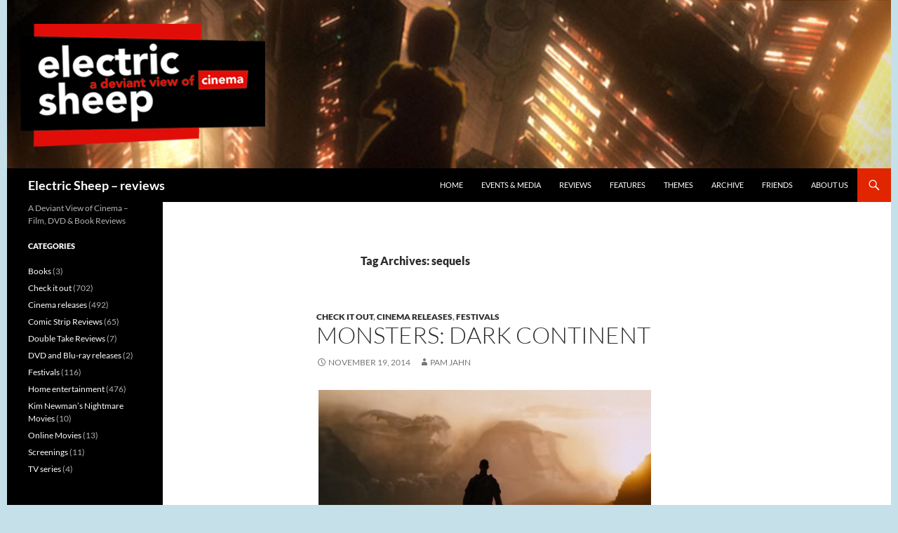

--- FILE ---
content_type: text/html; charset=UTF-8
request_url: http://www.electricsheepmagazine.co.uk/reviews/tag/sequels/
body_size: 18549
content:
<!DOCTYPE html>
<html lang="en-US">
<head>
	<meta charset="UTF-8">
	<meta name="viewport" content="width=device-width, initial-scale=1.0">
	<title>sequels | Electric Sheep &#8211; reviews</title>
	<link rel="profile" href="https://gmpg.org/xfn/11">
	<link rel="pingback" href="http://www.electricsheepmagazine.co.uk/reviews/xmlrpc.php">
	<meta name='robots' content='max-image-preview:large' />
<link rel='dns-prefetch' href='//www.electricsheepmagazine.co.uk' />
<link rel='dns-prefetch' href='//stats.wp.com' />
<link rel='dns-prefetch' href='//v0.wordpress.com' />
<link rel='dns-prefetch' href='//widgets.wp.com' />
<link rel='dns-prefetch' href='//s0.wp.com' />
<link rel='dns-prefetch' href='//0.gravatar.com' />
<link rel='dns-prefetch' href='//1.gravatar.com' />
<link rel='dns-prefetch' href='//2.gravatar.com' />
<link rel='preconnect' href='//i0.wp.com' />
<link rel='preconnect' href='//c0.wp.com' />
<link rel="alternate" type="application/rss+xml" title="Electric Sheep - reviews &raquo; Feed" href="http://www.electricsheepmagazine.co.uk/reviews/feed/" />
<link rel="alternate" type="application/rss+xml" title="Electric Sheep - reviews &raquo; Comments Feed" href="http://www.electricsheepmagazine.co.uk/reviews/comments/feed/" />
<link rel="alternate" type="application/rss+xml" title="Electric Sheep - reviews &raquo; sequels Tag Feed" href="http://www.electricsheepmagazine.co.uk/reviews/tag/sequels/feed/" />
<style id='wp-img-auto-sizes-contain-inline-css'>
img:is([sizes=auto i],[sizes^="auto," i]){contain-intrinsic-size:3000px 1500px}
/*# sourceURL=wp-img-auto-sizes-contain-inline-css */
</style>
<link rel='stylesheet' id='twentyfourteen-jetpack-css' href='https://c0.wp.com/p/jetpack/15.3.1/modules/theme-tools/compat/twentyfourteen.css' media='all' />
<style id='wp-emoji-styles-inline-css'>

	img.wp-smiley, img.emoji {
		display: inline !important;
		border: none !important;
		box-shadow: none !important;
		height: 1em !important;
		width: 1em !important;
		margin: 0 0.07em !important;
		vertical-align: -0.1em !important;
		background: none !important;
		padding: 0 !important;
	}
/*# sourceURL=wp-emoji-styles-inline-css */
</style>
<style id='wp-block-library-inline-css'>
:root{--wp-block-synced-color:#7a00df;--wp-block-synced-color--rgb:122,0,223;--wp-bound-block-color:var(--wp-block-synced-color);--wp-editor-canvas-background:#ddd;--wp-admin-theme-color:#007cba;--wp-admin-theme-color--rgb:0,124,186;--wp-admin-theme-color-darker-10:#006ba1;--wp-admin-theme-color-darker-10--rgb:0,107,160.5;--wp-admin-theme-color-darker-20:#005a87;--wp-admin-theme-color-darker-20--rgb:0,90,135;--wp-admin-border-width-focus:2px}@media (min-resolution:192dpi){:root{--wp-admin-border-width-focus:1.5px}}.wp-element-button{cursor:pointer}:root .has-very-light-gray-background-color{background-color:#eee}:root .has-very-dark-gray-background-color{background-color:#313131}:root .has-very-light-gray-color{color:#eee}:root .has-very-dark-gray-color{color:#313131}:root .has-vivid-green-cyan-to-vivid-cyan-blue-gradient-background{background:linear-gradient(135deg,#00d084,#0693e3)}:root .has-purple-crush-gradient-background{background:linear-gradient(135deg,#34e2e4,#4721fb 50%,#ab1dfe)}:root .has-hazy-dawn-gradient-background{background:linear-gradient(135deg,#faaca8,#dad0ec)}:root .has-subdued-olive-gradient-background{background:linear-gradient(135deg,#fafae1,#67a671)}:root .has-atomic-cream-gradient-background{background:linear-gradient(135deg,#fdd79a,#004a59)}:root .has-nightshade-gradient-background{background:linear-gradient(135deg,#330968,#31cdcf)}:root .has-midnight-gradient-background{background:linear-gradient(135deg,#020381,#2874fc)}:root{--wp--preset--font-size--normal:16px;--wp--preset--font-size--huge:42px}.has-regular-font-size{font-size:1em}.has-larger-font-size{font-size:2.625em}.has-normal-font-size{font-size:var(--wp--preset--font-size--normal)}.has-huge-font-size{font-size:var(--wp--preset--font-size--huge)}.has-text-align-center{text-align:center}.has-text-align-left{text-align:left}.has-text-align-right{text-align:right}.has-fit-text{white-space:nowrap!important}#end-resizable-editor-section{display:none}.aligncenter{clear:both}.items-justified-left{justify-content:flex-start}.items-justified-center{justify-content:center}.items-justified-right{justify-content:flex-end}.items-justified-space-between{justify-content:space-between}.screen-reader-text{border:0;clip-path:inset(50%);height:1px;margin:-1px;overflow:hidden;padding:0;position:absolute;width:1px;word-wrap:normal!important}.screen-reader-text:focus{background-color:#ddd;clip-path:none;color:#444;display:block;font-size:1em;height:auto;left:5px;line-height:normal;padding:15px 23px 14px;text-decoration:none;top:5px;width:auto;z-index:100000}html :where(.has-border-color){border-style:solid}html :where([style*=border-top-color]){border-top-style:solid}html :where([style*=border-right-color]){border-right-style:solid}html :where([style*=border-bottom-color]){border-bottom-style:solid}html :where([style*=border-left-color]){border-left-style:solid}html :where([style*=border-width]){border-style:solid}html :where([style*=border-top-width]){border-top-style:solid}html :where([style*=border-right-width]){border-right-style:solid}html :where([style*=border-bottom-width]){border-bottom-style:solid}html :where([style*=border-left-width]){border-left-style:solid}html :where(img[class*=wp-image-]){height:auto;max-width:100%}:where(figure){margin:0 0 1em}html :where(.is-position-sticky){--wp-admin--admin-bar--position-offset:var(--wp-admin--admin-bar--height,0px)}@media screen and (max-width:600px){html :where(.is-position-sticky){--wp-admin--admin-bar--position-offset:0px}}

/*# sourceURL=wp-block-library-inline-css */
</style><style id='global-styles-inline-css'>
:root{--wp--preset--aspect-ratio--square: 1;--wp--preset--aspect-ratio--4-3: 4/3;--wp--preset--aspect-ratio--3-4: 3/4;--wp--preset--aspect-ratio--3-2: 3/2;--wp--preset--aspect-ratio--2-3: 2/3;--wp--preset--aspect-ratio--16-9: 16/9;--wp--preset--aspect-ratio--9-16: 9/16;--wp--preset--color--black: #000000;--wp--preset--color--cyan-bluish-gray: #abb8c3;--wp--preset--color--white: #fff;--wp--preset--color--pale-pink: #f78da7;--wp--preset--color--vivid-red: #cf2e2e;--wp--preset--color--luminous-vivid-orange: #ff6900;--wp--preset--color--luminous-vivid-amber: #fcb900;--wp--preset--color--light-green-cyan: #7bdcb5;--wp--preset--color--vivid-green-cyan: #00d084;--wp--preset--color--pale-cyan-blue: #8ed1fc;--wp--preset--color--vivid-cyan-blue: #0693e3;--wp--preset--color--vivid-purple: #9b51e0;--wp--preset--color--green: #e02500;--wp--preset--color--dark-gray: #2b2b2b;--wp--preset--color--medium-gray: #767676;--wp--preset--color--light-gray: #f5f5f5;--wp--preset--gradient--vivid-cyan-blue-to-vivid-purple: linear-gradient(135deg,rgb(6,147,227) 0%,rgb(155,81,224) 100%);--wp--preset--gradient--light-green-cyan-to-vivid-green-cyan: linear-gradient(135deg,rgb(122,220,180) 0%,rgb(0,208,130) 100%);--wp--preset--gradient--luminous-vivid-amber-to-luminous-vivid-orange: linear-gradient(135deg,rgb(252,185,0) 0%,rgb(255,105,0) 100%);--wp--preset--gradient--luminous-vivid-orange-to-vivid-red: linear-gradient(135deg,rgb(255,105,0) 0%,rgb(207,46,46) 100%);--wp--preset--gradient--very-light-gray-to-cyan-bluish-gray: linear-gradient(135deg,rgb(238,238,238) 0%,rgb(169,184,195) 100%);--wp--preset--gradient--cool-to-warm-spectrum: linear-gradient(135deg,rgb(74,234,220) 0%,rgb(151,120,209) 20%,rgb(207,42,186) 40%,rgb(238,44,130) 60%,rgb(251,105,98) 80%,rgb(254,248,76) 100%);--wp--preset--gradient--blush-light-purple: linear-gradient(135deg,rgb(255,206,236) 0%,rgb(152,150,240) 100%);--wp--preset--gradient--blush-bordeaux: linear-gradient(135deg,rgb(254,205,165) 0%,rgb(254,45,45) 50%,rgb(107,0,62) 100%);--wp--preset--gradient--luminous-dusk: linear-gradient(135deg,rgb(255,203,112) 0%,rgb(199,81,192) 50%,rgb(65,88,208) 100%);--wp--preset--gradient--pale-ocean: linear-gradient(135deg,rgb(255,245,203) 0%,rgb(182,227,212) 50%,rgb(51,167,181) 100%);--wp--preset--gradient--electric-grass: linear-gradient(135deg,rgb(202,248,128) 0%,rgb(113,206,126) 100%);--wp--preset--gradient--midnight: linear-gradient(135deg,rgb(2,3,129) 0%,rgb(40,116,252) 100%);--wp--preset--font-size--small: 13px;--wp--preset--font-size--medium: 20px;--wp--preset--font-size--large: 36px;--wp--preset--font-size--x-large: 42px;--wp--preset--spacing--20: 0.44rem;--wp--preset--spacing--30: 0.67rem;--wp--preset--spacing--40: 1rem;--wp--preset--spacing--50: 1.5rem;--wp--preset--spacing--60: 2.25rem;--wp--preset--spacing--70: 3.38rem;--wp--preset--spacing--80: 5.06rem;--wp--preset--shadow--natural: 6px 6px 9px rgba(0, 0, 0, 0.2);--wp--preset--shadow--deep: 12px 12px 50px rgba(0, 0, 0, 0.4);--wp--preset--shadow--sharp: 6px 6px 0px rgba(0, 0, 0, 0.2);--wp--preset--shadow--outlined: 6px 6px 0px -3px rgb(255, 255, 255), 6px 6px rgb(0, 0, 0);--wp--preset--shadow--crisp: 6px 6px 0px rgb(0, 0, 0);}:where(.is-layout-flex){gap: 0.5em;}:where(.is-layout-grid){gap: 0.5em;}body .is-layout-flex{display: flex;}.is-layout-flex{flex-wrap: wrap;align-items: center;}.is-layout-flex > :is(*, div){margin: 0;}body .is-layout-grid{display: grid;}.is-layout-grid > :is(*, div){margin: 0;}:where(.wp-block-columns.is-layout-flex){gap: 2em;}:where(.wp-block-columns.is-layout-grid){gap: 2em;}:where(.wp-block-post-template.is-layout-flex){gap: 1.25em;}:where(.wp-block-post-template.is-layout-grid){gap: 1.25em;}.has-black-color{color: var(--wp--preset--color--black) !important;}.has-cyan-bluish-gray-color{color: var(--wp--preset--color--cyan-bluish-gray) !important;}.has-white-color{color: var(--wp--preset--color--white) !important;}.has-pale-pink-color{color: var(--wp--preset--color--pale-pink) !important;}.has-vivid-red-color{color: var(--wp--preset--color--vivid-red) !important;}.has-luminous-vivid-orange-color{color: var(--wp--preset--color--luminous-vivid-orange) !important;}.has-luminous-vivid-amber-color{color: var(--wp--preset--color--luminous-vivid-amber) !important;}.has-light-green-cyan-color{color: var(--wp--preset--color--light-green-cyan) !important;}.has-vivid-green-cyan-color{color: var(--wp--preset--color--vivid-green-cyan) !important;}.has-pale-cyan-blue-color{color: var(--wp--preset--color--pale-cyan-blue) !important;}.has-vivid-cyan-blue-color{color: var(--wp--preset--color--vivid-cyan-blue) !important;}.has-vivid-purple-color{color: var(--wp--preset--color--vivid-purple) !important;}.has-black-background-color{background-color: var(--wp--preset--color--black) !important;}.has-cyan-bluish-gray-background-color{background-color: var(--wp--preset--color--cyan-bluish-gray) !important;}.has-white-background-color{background-color: var(--wp--preset--color--white) !important;}.has-pale-pink-background-color{background-color: var(--wp--preset--color--pale-pink) !important;}.has-vivid-red-background-color{background-color: var(--wp--preset--color--vivid-red) !important;}.has-luminous-vivid-orange-background-color{background-color: var(--wp--preset--color--luminous-vivid-orange) !important;}.has-luminous-vivid-amber-background-color{background-color: var(--wp--preset--color--luminous-vivid-amber) !important;}.has-light-green-cyan-background-color{background-color: var(--wp--preset--color--light-green-cyan) !important;}.has-vivid-green-cyan-background-color{background-color: var(--wp--preset--color--vivid-green-cyan) !important;}.has-pale-cyan-blue-background-color{background-color: var(--wp--preset--color--pale-cyan-blue) !important;}.has-vivid-cyan-blue-background-color{background-color: var(--wp--preset--color--vivid-cyan-blue) !important;}.has-vivid-purple-background-color{background-color: var(--wp--preset--color--vivid-purple) !important;}.has-black-border-color{border-color: var(--wp--preset--color--black) !important;}.has-cyan-bluish-gray-border-color{border-color: var(--wp--preset--color--cyan-bluish-gray) !important;}.has-white-border-color{border-color: var(--wp--preset--color--white) !important;}.has-pale-pink-border-color{border-color: var(--wp--preset--color--pale-pink) !important;}.has-vivid-red-border-color{border-color: var(--wp--preset--color--vivid-red) !important;}.has-luminous-vivid-orange-border-color{border-color: var(--wp--preset--color--luminous-vivid-orange) !important;}.has-luminous-vivid-amber-border-color{border-color: var(--wp--preset--color--luminous-vivid-amber) !important;}.has-light-green-cyan-border-color{border-color: var(--wp--preset--color--light-green-cyan) !important;}.has-vivid-green-cyan-border-color{border-color: var(--wp--preset--color--vivid-green-cyan) !important;}.has-pale-cyan-blue-border-color{border-color: var(--wp--preset--color--pale-cyan-blue) !important;}.has-vivid-cyan-blue-border-color{border-color: var(--wp--preset--color--vivid-cyan-blue) !important;}.has-vivid-purple-border-color{border-color: var(--wp--preset--color--vivid-purple) !important;}.has-vivid-cyan-blue-to-vivid-purple-gradient-background{background: var(--wp--preset--gradient--vivid-cyan-blue-to-vivid-purple) !important;}.has-light-green-cyan-to-vivid-green-cyan-gradient-background{background: var(--wp--preset--gradient--light-green-cyan-to-vivid-green-cyan) !important;}.has-luminous-vivid-amber-to-luminous-vivid-orange-gradient-background{background: var(--wp--preset--gradient--luminous-vivid-amber-to-luminous-vivid-orange) !important;}.has-luminous-vivid-orange-to-vivid-red-gradient-background{background: var(--wp--preset--gradient--luminous-vivid-orange-to-vivid-red) !important;}.has-very-light-gray-to-cyan-bluish-gray-gradient-background{background: var(--wp--preset--gradient--very-light-gray-to-cyan-bluish-gray) !important;}.has-cool-to-warm-spectrum-gradient-background{background: var(--wp--preset--gradient--cool-to-warm-spectrum) !important;}.has-blush-light-purple-gradient-background{background: var(--wp--preset--gradient--blush-light-purple) !important;}.has-blush-bordeaux-gradient-background{background: var(--wp--preset--gradient--blush-bordeaux) !important;}.has-luminous-dusk-gradient-background{background: var(--wp--preset--gradient--luminous-dusk) !important;}.has-pale-ocean-gradient-background{background: var(--wp--preset--gradient--pale-ocean) !important;}.has-electric-grass-gradient-background{background: var(--wp--preset--gradient--electric-grass) !important;}.has-midnight-gradient-background{background: var(--wp--preset--gradient--midnight) !important;}.has-small-font-size{font-size: var(--wp--preset--font-size--small) !important;}.has-medium-font-size{font-size: var(--wp--preset--font-size--medium) !important;}.has-large-font-size{font-size: var(--wp--preset--font-size--large) !important;}.has-x-large-font-size{font-size: var(--wp--preset--font-size--x-large) !important;}
/*# sourceURL=global-styles-inline-css */
</style>

<style id='classic-theme-styles-inline-css'>
/*! This file is auto-generated */
.wp-block-button__link{color:#fff;background-color:#32373c;border-radius:9999px;box-shadow:none;text-decoration:none;padding:calc(.667em + 2px) calc(1.333em + 2px);font-size:1.125em}.wp-block-file__button{background:#32373c;color:#fff;text-decoration:none}
/*# sourceURL=/wp-includes/css/classic-themes.min.css */
</style>
<link rel='stylesheet' id='parent-style-css' href='http://www.electricsheepmagazine.co.uk/reviews/wp-content/themes/twentyfourteen/style.css' media='all' />
<link rel='stylesheet' id='twentyfourteen-lato-css' href='http://www.electricsheepmagazine.co.uk/reviews/wp-content/themes/twentyfourteen/fonts/font-lato.css?ver=20230328' media='all' />
<link rel='stylesheet' id='genericons-css' href='https://c0.wp.com/p/jetpack/15.3.1/_inc/genericons/genericons/genericons.css' media='all' />
<link rel='stylesheet' id='twentyfourteen-style-css' href='http://www.electricsheepmagazine.co.uk/reviews/wp-content/themes/ES-new/style.css?ver=20251202' media='all' />
<link rel='stylesheet' id='twentyfourteen-block-style-css' href='http://www.electricsheepmagazine.co.uk/reviews/wp-content/themes/twentyfourteen/css/blocks.css?ver=20250715' media='all' />
<link rel='stylesheet' id='jetpack_likes-css' href='https://c0.wp.com/p/jetpack/15.3.1/modules/likes/style.css' media='all' />
<script src="https://ajax.googleapis.com/ajax/libs/prototype/1.7.1.0/prototype.js?ver=1.7.1" id="prototype-js"></script>
<script src="https://ajax.googleapis.com/ajax/libs/scriptaculous/1.9.0/scriptaculous.js?ver=1.9.0" id="scriptaculous-root-js"></script>
<script src="https://ajax.googleapis.com/ajax/libs/scriptaculous/1.9.0/effects.js?ver=1.9.0" id="scriptaculous-effects-js"></script>
<script src="http://www.electricsheepmagazine.co.uk/reviews/wp-content/plugins/lightbox-2/lightbox.js?ver=1.8" id="lightbox-js"></script>
<script src="https://c0.wp.com/c/6.9/wp-includes/js/jquery/jquery.min.js" id="jquery-core-js"></script>
<script src="https://c0.wp.com/c/6.9/wp-includes/js/jquery/jquery-migrate.min.js" id="jquery-migrate-js"></script>
<script src="http://www.electricsheepmagazine.co.uk/reviews/wp-content/themes/twentyfourteen/js/functions.js?ver=20250729" id="twentyfourteen-script-js" defer data-wp-strategy="defer"></script>
<link rel="https://api.w.org/" href="http://www.electricsheepmagazine.co.uk/reviews/wp-json/" /><link rel="alternate" title="JSON" type="application/json" href="http://www.electricsheepmagazine.co.uk/reviews/wp-json/wp/v2/tags/1122" /><link rel="EditURI" type="application/rsd+xml" title="RSD" href="http://www.electricsheepmagazine.co.uk/reviews/xmlrpc.php?rsd" />
<style id="fourteen-colors" type="text/css">
		/* Custom accent color. */
		button,
		.button,
		.contributor-posts-link,
		input[type="button"],
		input[type="reset"],
		input[type="submit"],
		.search-toggle,
		.hentry .mejs-controls .mejs-time-rail .mejs-time-current,
		.widget .mejs-controls .mejs-time-rail .mejs-time-current,
		.hentry .mejs-overlay:hover .mejs-overlay-button,
		.widget .mejs-overlay:hover .mejs-overlay-button,
		.widget button,
		.widget .button,
		.widget input[type="button"],
		.widget input[type="reset"],
		.widget input[type="submit"],
		.widget_calendar tbody a,
		.content-sidebar .widget input[type="button"],
		.content-sidebar .widget input[type="reset"],
		.content-sidebar .widget input[type="submit"],
		.slider-control-paging .slider-active:before,
		.slider-control-paging .slider-active:hover:before,
		.slider-direction-nav a:hover,
		.ie8 .primary-navigation ul ul,
		.ie8 .secondary-navigation ul ul,
		.ie8 .primary-navigation li:hover > a,
		.ie8 .primary-navigation li.focus > a,
		.ie8 .secondary-navigation li:hover > a,
		.ie8 .secondary-navigation li.focus > a,
		.wp-block-file .wp-block-file__button,
		.wp-block-button__link,
		.has-green-background-color {
			background-color: #e02500;
		}

		.site-navigation a:hover,
		.is-style-outline .wp-block-button__link:not(.has-text-color),
		.has-green-color {
			color: #e02500;
		}

		::-moz-selection {
			background: #e02500;
		}

		::selection {
			background: #e02500;
		}

		.paging-navigation .page-numbers.current {
			border-color: #e02500;
		}

		@media screen and (min-width: 782px) {
			.primary-navigation li:hover > a,
			.primary-navigation li.focus > a,
			.primary-navigation ul ul {
				background-color: #e02500;
			}
		}

		@media screen and (min-width: 1008px) {
			.secondary-navigation li:hover > a,
			.secondary-navigation li.focus > a,
			.secondary-navigation ul ul {
				background-color: #e02500;
			}
		}
	
			.contributor-posts-link,
			button,
			.button,
			input[type="button"],
			input[type="reset"],
			input[type="submit"],
			.search-toggle:before,
			.hentry .mejs-overlay:hover .mejs-overlay-button,
			.widget .mejs-overlay:hover .mejs-overlay-button,
			.widget button,
			.widget .button,
			.widget input[type="button"],
			.widget input[type="reset"],
			.widget input[type="submit"],
			.widget_calendar tbody a,
			.widget_calendar tbody a:hover,
			.site-footer .widget_calendar tbody a,
			.content-sidebar .widget input[type="button"],
			.content-sidebar .widget input[type="reset"],
			.content-sidebar .widget input[type="submit"],
			button:hover,
			button:focus,
			.button:hover,
			.button:focus,
			.widget a.button:hover,
			.widget a.button:focus,
			.widget a.button:active,
			.content-sidebar .widget a.button,
			.content-sidebar .widget a.button:hover,
			.content-sidebar .widget a.button:focus,
			.content-sidebar .widget a.button:active,
			.contributor-posts-link:hover,
			.contributor-posts-link:active,
			input[type="button"]:hover,
			input[type="button"]:focus,
			input[type="reset"]:hover,
			input[type="reset"]:focus,
			input[type="submit"]:hover,
			input[type="submit"]:focus,
			.slider-direction-nav a:hover:before {
				color: #fff;
			}

			@media screen and (min-width: 782px) {
				.primary-navigation ul ul a,
				.primary-navigation li:hover > a,
				.primary-navigation li.focus > a,
				.primary-navigation ul ul {
					color: #fff;
				}
			}

			@media screen and (min-width: 1008px) {
				.secondary-navigation ul ul a,
				.secondary-navigation li:hover > a,
				.secondary-navigation li.focus > a,
				.secondary-navigation ul ul {
					color: #fff;
				}
			}
		
		/* Generated variants of custom accent color. */
		a,
		.content-sidebar .widget a {
			color: #e02500;
		}

		.contributor-posts-link:hover,
		.button:hover,
		.button:focus,
		.slider-control-paging a:hover:before,
		.search-toggle:hover,
		.search-toggle.active,
		.search-box,
		.widget_calendar tbody a:hover,
		button:hover,
		button:focus,
		input[type="button"]:hover,
		input[type="button"]:focus,
		input[type="reset"]:hover,
		input[type="reset"]:focus,
		input[type="submit"]:hover,
		input[type="submit"]:focus,
		.widget button:hover,
		.widget .button:hover,
		.widget button:focus,
		.widget .button:focus,
		.widget input[type="button"]:hover,
		.widget input[type="button"]:focus,
		.widget input[type="reset"]:hover,
		.widget input[type="reset"]:focus,
		.widget input[type="submit"]:hover,
		.widget input[type="submit"]:focus,
		.content-sidebar .widget input[type="button"]:hover,
		.content-sidebar .widget input[type="button"]:focus,
		.content-sidebar .widget input[type="reset"]:hover,
		.content-sidebar .widget input[type="reset"]:focus,
		.content-sidebar .widget input[type="submit"]:hover,
		.content-sidebar .widget input[type="submit"]:focus,
		.ie8 .primary-navigation ul ul a:hover,
		.ie8 .primary-navigation ul ul li.focus > a,
		.ie8 .secondary-navigation ul ul a:hover,
		.ie8 .secondary-navigation ul ul li.focus > a,
		.wp-block-file .wp-block-file__button:hover,
		.wp-block-file .wp-block-file__button:focus,
		.wp-block-button__link:not(.has-text-color):hover,
		.wp-block-button__link:not(.has-text-color):focus,
		.is-style-outline .wp-block-button__link:not(.has-text-color):hover,
		.is-style-outline .wp-block-button__link:not(.has-text-color):focus {
			background-color: #fd421d;
		}

		.featured-content a:hover,
		.featured-content .entry-title a:hover,
		.widget a:hover,
		.widget-title a:hover,
		.widget_twentyfourteen_ephemera .entry-meta a:hover,
		.hentry .mejs-controls .mejs-button button:hover,
		.widget .mejs-controls .mejs-button button:hover,
		.site-info a:hover,
		.featured-content a:hover,
		.wp-block-latest-comments_comment-meta a:hover,
		.wp-block-latest-comments_comment-meta a:focus {
			color: #fd421d;
		}

		a:active,
		a:hover,
		.entry-title a:hover,
		.entry-meta a:hover,
		.cat-links a:hover,
		.entry-content .edit-link a:hover,
		.post-navigation a:hover,
		.image-navigation a:hover,
		.comment-author a:hover,
		.comment-list .pingback a:hover,
		.comment-list .trackback a:hover,
		.comment-metadata a:hover,
		.comment-reply-title small a:hover,
		.content-sidebar .widget a:hover,
		.content-sidebar .widget .widget-title a:hover,
		.content-sidebar .widget_twentyfourteen_ephemera .entry-meta a:hover {
			color: #fd421d;
		}

		.page-links a:hover,
		.paging-navigation a:hover {
			border-color: #fd421d;
		}

		.entry-meta .tag-links a:hover:before {
			border-right-color: #fd421d;
		}

		.page-links a:hover,
		.entry-meta .tag-links a:hover {
			background-color: #fd421d;
		}

		@media screen and (min-width: 782px) {
			.primary-navigation ul ul a:hover,
			.primary-navigation ul ul li.focus > a {
				background-color: #fd421d;
			}
		}

		@media screen and (min-width: 1008px) {
			.secondary-navigation ul ul a:hover,
			.secondary-navigation ul ul li.focus > a {
				background-color: #fd421d;
			}
		}

		button:active,
		.button:active,
		.contributor-posts-link:active,
		input[type="button"]:active,
		input[type="reset"]:active,
		input[type="submit"]:active,
		.widget input[type="button"]:active,
		.widget input[type="reset"]:active,
		.widget input[type="submit"]:active,
		.content-sidebar .widget input[type="button"]:active,
		.content-sidebar .widget input[type="reset"]:active,
		.content-sidebar .widget input[type="submit"]:active,
		.wp-block-file .wp-block-file__button:active,
		.wp-block-button__link:active {
			background-color: #ff5631;
		}

		.site-navigation .current_page_item > a,
		.site-navigation .current_page_ancestor > a,
		.site-navigation .current-menu-item > a,
		.site-navigation .current-menu-ancestor > a {
			color: #ff5631;
		}
	</style>
	<!-- begin lightbox scripts -->
	<script type="text/javascript">
    //<![CDATA[
    document.write('<link rel="stylesheet" href="http://www.electricsheepmagazine.co.uk/reviews/wp-content/plugins/lightbox-2/Themes/Black/lightbox.css" type="text/css" media="screen" />');
    //]]>
    </script>
	<!-- end lightbox scripts -->
<link rel="shortcut icon" href="http://www.electricsheepmagazine.co.uk/reviews/favicon.ico" type="image/x-icon" /><!-- Favi -->	<style>img#wpstats{display:none}</style>
		<style type="text/css">.broken_link, a.broken_link {
	text-decoration: line-through;
}</style><style id="custom-background-css">
body.custom-background { background-color: #c5e0e8; }
</style>
	
<!-- Jetpack Open Graph Tags -->
<meta property="og:type" content="website" />
<meta property="og:title" content="sequels &#8211; Electric Sheep &#8211; reviews" />
<meta property="og:url" content="http://www.electricsheepmagazine.co.uk/reviews/tag/sequels/" />
<meta property="og:site_name" content="Electric Sheep - reviews" />
<meta property="og:image" content="https://s0.wp.com/i/blank.jpg" />
<meta property="og:image:width" content="200" />
<meta property="og:image:height" content="200" />
<meta property="og:image:alt" content="" />
<meta property="og:locale" content="en_US" />

<!-- End Jetpack Open Graph Tags -->
</head>

<body class="archive tag tag-sequels tag-1122 custom-background wp-embed-responsive wp-theme-twentyfourteen wp-child-theme-ES-new group-blog header-image list-view full-width footer-widgets">
<a class="screen-reader-text skip-link" href="#content">
	Skip to content</a>
<div id="page" class="hfeed site">
			<div id="site-header">
		<a href="http://www.electricsheepmagazine.co.uk/reviews/" rel="home" >
			<img src="http://www.electricsheepmagazine.co.uk/reviews/wp-content/uploads/2019/02/new-es-header-04.png" width="1260" height="240" alt="Electric Sheep &#8211; reviews" srcset="https://i0.wp.com/www.electricsheepmagazine.co.uk/reviews/wp-content/uploads/2019/02/new-es-header-04.png?w=1260 1260w, https://i0.wp.com/www.electricsheepmagazine.co.uk/reviews/wp-content/uploads/2019/02/new-es-header-04.png?resize=300%2C57 300w, https://i0.wp.com/www.electricsheepmagazine.co.uk/reviews/wp-content/uploads/2019/02/new-es-header-04.png?resize=768%2C146 768w, https://i0.wp.com/www.electricsheepmagazine.co.uk/reviews/wp-content/uploads/2019/02/new-es-header-04.png?resize=594%2C113 594w, https://i0.wp.com/www.electricsheepmagazine.co.uk/reviews/wp-content/uploads/2019/02/new-es-header-04.png?w=948 948w" sizes="(max-width: 1260px) 100vw, 1260px" decoding="async" fetchpriority="high" />		</a>
	</div>
	
	<header id="masthead" class="site-header">
		<div class="header-main">
							<h1 class="site-title"><a href="http://www.electricsheepmagazine.co.uk/reviews/" rel="home" >Electric Sheep &#8211; reviews</a></h1>
			
			<div class="search-toggle">
				<a href="#search-container" class="screen-reader-text" aria-expanded="false" aria-controls="search-container">
					Search				</a>
			</div>

			<nav id="primary-navigation" class="site-navigation primary-navigation">
				<button class="menu-toggle">Primary Menu</button>
				<div class="menu-navigation-container"><ul id="primary-menu" class="nav-menu"><li id="menu-item-7020" class="menu-item menu-item-type-custom menu-item-object-custom menu-item-7020"><a href="http://www.electricsheepmagazine.co.uk">Home</a></li>
<li id="menu-item-7021" class="menu-item menu-item-type-custom menu-item-object-custom menu-item-7021"><a href="http://www.electricsheepmagazine.co.uk/events/">Events &#038; media</a></li>
<li id="menu-item-7022" class="menu-item menu-item-type-custom menu-item-object-custom menu-item-home menu-item-7022"><a href="http://www.electricsheepmagazine.co.uk/reviews/">Reviews</a></li>
<li id="menu-item-7023" class="menu-item menu-item-type-custom menu-item-object-custom menu-item-7023"><a href="http://www.electricsheepmagazine.co.uk/features/electric-sheep-features/">Features</a></li>
<li id="menu-item-7024" class="menu-item menu-item-type-custom menu-item-object-custom menu-item-7024"><a href="http://www.electricsheepmagazine.co.uk/themes.html">Themes</a></li>
<li id="menu-item-7025" class="menu-item menu-item-type-custom menu-item-object-custom menu-item-7025"><a href="http://www.electricsheepmagazine.co.uk/archive/">Archive</a></li>
<li id="menu-item-7026" class="menu-item menu-item-type-custom menu-item-object-custom menu-item-7026"><a href="http://www.electricsheepmagazine.co.uk/friends.html">Friends</a></li>
<li id="menu-item-7027" class="menu-item menu-item-type-custom menu-item-object-custom menu-item-7027"><a href="http://www.electricsheepmagazine.co.uk/about_electricsheep.html">About us</a></li>
</ul></div>			</nav>
		</div>

		<div id="search-container" class="search-box-wrapper hide">
			<div class="search-box">
				<form role="search" method="get" class="search-form" action="http://www.electricsheepmagazine.co.uk/reviews/">
				<label>
					<span class="screen-reader-text">Search for:</span>
					<input type="search" class="search-field" placeholder="Search &hellip;" value="" name="s" />
				</label>
				<input type="submit" class="search-submit" value="Search" />
			</form>			</div>
		</div>
	</header><!-- #masthead -->

	<div id="main" class="site-main">

	<section id="primary" class="content-area">
		<div id="content" class="site-content" role="main">

			
			<header class="archive-header">
				<h1 class="archive-title">
				Tag Archives: sequels				</h1>

							</header><!-- .archive-header -->

				
<article id="post-5229" class="post-5229 post type-post status-publish format-standard hentry category-check-it-out category-cinema-releases category-festivals tag-aliens tag-horror tag-middle-east tag-military tag-monsters tag-science-fiction tag-sequels tag-tom-green">
	
	<header class="entry-header">
				<div class="entry-meta">
			<span class="cat-links"><a href="http://www.electricsheepmagazine.co.uk/reviews/category/check-it-out/" rel="category tag">Check it out</a>, <a href="http://www.electricsheepmagazine.co.uk/reviews/category/cinema-releases/" rel="category tag">Cinema releases</a>, <a href="http://www.electricsheepmagazine.co.uk/reviews/category/festivals/" rel="category tag">Festivals</a></span>
		</div>
			<h1 class="entry-title"><a href="http://www.electricsheepmagazine.co.uk/reviews/2014/11/19/monsters-dark-continent/" rel="bookmark">Monsters: Dark Continent</a></h1>
		<div class="entry-meta">
			<span class="entry-date"><a href="http://www.electricsheepmagazine.co.uk/reviews/2014/11/19/monsters-dark-continent/" rel="bookmark"><time class="entry-date" datetime="2014-11-19T00:06:07+01:00">November 19, 2014</time></a></span> <span class="byline"><span class="author vcard"><a class="url fn n" href="http://www.electricsheepmagazine.co.uk/reviews/author/pam/" rel="author">Pam Jahn</a></span></span>		</div><!-- .entry-meta -->
	</header><!-- .entry-header -->

		<div class="entry-content">
		<figure id="attachment_5230" aria-describedby="caption-attachment-5230" style="width: 594px" class="wp-caption aligncenter"><a href="https://i0.wp.com/www.electricsheepmagazine.co.uk/reviews/wp-content/uploads/2014/11/Monsters-Dark-Continent.jpg" rel="lightbox[5229]"><img data-recalc-dims="1" decoding="async" src="https://i0.wp.com/www.electricsheepmagazine.co.uk/reviews/wp-content/uploads/2014/11/Monsters-Dark-Continent.jpg?resize=474%2C231" alt="Monsters Dark Continent" width="474" height="231" class="alignnone size-large wp-image-5230" srcset="https://i0.wp.com/www.electricsheepmagazine.co.uk/reviews/wp-content/uploads/2014/11/Monsters-Dark-Continent.jpg?resize=594%2C289 594w, https://i0.wp.com/www.electricsheepmagazine.co.uk/reviews/wp-content/uploads/2014/11/Monsters-Dark-Continent.jpg?resize=300%2C146 300w, https://i0.wp.com/www.electricsheepmagazine.co.uk/reviews/wp-content/uploads/2014/11/Monsters-Dark-Continent.jpg?w=800 800w" sizes="(max-width: 474px) 100vw, 474px" /></a><figcaption id="caption-attachment-5230" class="wp-caption-text">Monsters: Dark Continent</figcaption></figure>
<div class="left">
<p class="caption">
<B>Format:</B> Cinema<br style="line-height: 22px;"><br />
<B>Release date:</B> 1 May 2015<br style="line-height: 22px;"><br />
<B>Distributor:</B> Vertigo Films<br style="line-height: 22px;"><br />
<B>Director:</B> Tom Green<br style="line-height: 22px;"><br />
<B>Writers:</B> Tom Green, Jay Basu<br style="line-height: 22px;"><br />
<B>Cast:</B> Johnny Harris, Sam Keeley, Joe Dempsie<br style="line-height: 22px;"><br />
UK 2014<br style="line-height: 22px;"><br />
123 mins
</p>
</div>
<p>Gareth Edwards&#8217; 2010 <a href="http://www.electricsheepmagazine.co.uk/reviews/2010/12/03/monsters/"><i>Monsters</i></a> was a little gem, extracting maximum effect from very minimal resources to deliver an offbeat genre film that was at once a fragile love story and an ambiguous monster movie with much to say about First World/Third World dynamics. A lot of people like it. Tom Green’s sequel pisses that goodwill up the wall with a meat-headed Iraqistan allegory compiled from the Big Book of War Movie Clich&#233;s.</p>
<p>Our heroes, who I’m pretty sure we’re supposed to actually <i>like</i>, are a bunch of blue-collar would-be workers from burnt-out Detroit who have little option in life but to join the army, and thus find themselves somewhere in the Middle East, which has become an Infected Zone, just as Mexico was in the first film. This means that massive herds of wandering squid-like beasties are rampaging across the deserts and through the cities. Trouble is, the US army’s attempts to keep the areas quarantined and stop the aliens spreading has resulted in a hell of a lot of collateral damage, an angry population and thus an army of local insurgents intent on repelling the human invaders from their soil. Amidst this mess, our Detroit crew, now christened ‘Team Tiger Shark’, is assigned to veteran Sergeant Noah (Johnny Harris) to rescue a lost platoon.</p>
<p>What follows is a series of scrapes with both the beasties and the locals, wherein Team Tiger Shark get severely whittled down, Noah begins to lose his mind and the remaining grunt (Sam Keeley) goes a little native and realises that maybe bombing the living crap out of people is wrong, that the monsters are occasionally quite pretty, and that Arabs, like, have children too. To be fair, there is a fair amount of visual spectacle, the action sequences are quite well mounted, and the last act is admittedly more interesting than what has preceded it, but honestly, by that time I was past caring. </p>
<p>There are two main problems. One is that, from the moment we meet them, Team Tiger Shark are such a bunch of ‘bro’s before ho’s’, ‘I’ve got your back out there, man’ coke n’ hooker-using macho dick-swinging arseholes that, frankly, couldn’t die fast enough. I’m pretty sure this wasn’t Green’s intention, at least if all the music that kicked in any time one of the pricks got injured is anything to go by.</p>
<p>Problem two is that the monsters of the title have an oddly underwritten, undefined and minimal role to play in their own film. Sure, we see a lot more of them, and beautifully realised they are too. It’s just that, well, you could remove them entirely from the story with very little effect on things. Their part in the narrative could be replaced by sandstorms or unexploded bombs. Surplus to requirements, they are reduced to decoration, as the unremarkable sub-<i>Platoon</i> dynamics take centre stage.</p>
<p>A horribly misjudged, irritating film.</p>
<div class="info">This review is part of our <a href="http://www.electricsheepmagazine.co.uk/events/2014/10/london-film-festival-2014-preview/">LFF 2014 coverage</a>.</div>
<p><I><B>Mark Stafford</B></I> </p>
<p><b>Watch the trailer:</b></p>
<p><iframe width="560" height="315" src="https://www.youtube.com/embed/PsdVPKPhv5s?rel=0" frameborder="0" allowfullscreen></iframe></p>
<div id="expander"></div>
	</div><!-- .entry-content -->
	
	<footer class="entry-meta"><span class="tag-links"><a href="http://www.electricsheepmagazine.co.uk/reviews/tag/aliens/" rel="tag">aliens</a><a href="http://www.electricsheepmagazine.co.uk/reviews/tag/horror/" rel="tag">horror</a><a href="http://www.electricsheepmagazine.co.uk/reviews/tag/middle-east/" rel="tag">Middle East</a><a href="http://www.electricsheepmagazine.co.uk/reviews/tag/military/" rel="tag">military</a><a href="http://www.electricsheepmagazine.co.uk/reviews/tag/monsters/" rel="tag">monsters</a><a href="http://www.electricsheepmagazine.co.uk/reviews/tag/science-fiction/" rel="tag">science fiction</a><a href="http://www.electricsheepmagazine.co.uk/reviews/tag/sequels/" rel="tag">sequels</a><a href="http://www.electricsheepmagazine.co.uk/reviews/tag/tom-green/" rel="tag">Tom Green</a></span></footer></article><!-- #post-5229 -->
		</div><!-- #content -->
	</section><!-- #primary -->

<div id="secondary">
		<h2 class="site-description">A Deviant View of Cinema &#8211; Film, DVD &amp; Book Reviews</h2>
	
	
		<div id="primary-sidebar" class="primary-sidebar widget-area" role="complementary">
		<aside id="categories-3" class="widget widget_categories"><h1 class="widget-title">Categories</h1><nav aria-label="Categories">
			<ul>
					<li class="cat-item cat-item-8"><a href="http://www.electricsheepmagazine.co.uk/reviews/category/books/">Books</a> (3)
</li>
	<li class="cat-item cat-item-11"><a href="http://www.electricsheepmagazine.co.uk/reviews/category/check-it-out/">Check it out</a> (702)
</li>
	<li class="cat-item cat-item-1"><a href="http://www.electricsheepmagazine.co.uk/reviews/category/cinema-releases/">Cinema releases</a> (492)
</li>
	<li class="cat-item cat-item-12"><a href="http://www.electricsheepmagazine.co.uk/reviews/category/comic-strip-reviews/">Comic Strip Reviews</a> (65)
</li>
	<li class="cat-item cat-item-49"><a href="http://www.electricsheepmagazine.co.uk/reviews/category/double-take-reviews/">Double Take Reviews</a> (7)
</li>
	<li class="cat-item cat-item-654"><a href="http://www.electricsheepmagazine.co.uk/reviews/category/dvd-and-blu-ray-releases/">DVD and Blu-ray releases</a> (2)
</li>
	<li class="cat-item cat-item-6"><a href="http://www.electricsheepmagazine.co.uk/reviews/category/festivals/">Festivals</a> (116)
</li>
	<li class="cat-item cat-item-3"><a href="http://www.electricsheepmagazine.co.uk/reviews/category/dvds-and-blu-rays/">Home entertainment</a> (476)
</li>
	<li class="cat-item cat-item-1374"><a href="http://www.electricsheepmagazine.co.uk/reviews/category/kim-newmans-nightmare-movies/">Kim Newman’s Nightmare Movies</a> (10)
</li>
	<li class="cat-item cat-item-21"><a href="http://www.electricsheepmagazine.co.uk/reviews/category/online-movies/">Online Movies</a> (13)
</li>
	<li class="cat-item cat-item-657"><a href="http://www.electricsheepmagazine.co.uk/reviews/category/screenings/">Screenings</a> (11)
</li>
	<li class="cat-item cat-item-159"><a href="http://www.electricsheepmagazine.co.uk/reviews/category/tv-series/">TV series</a> (4)
</li>
			</ul>

			</nav></aside><aside id="tag_cloud-3" class="widget widget_tag_cloud"><h1 class="widget-title">Tags</h1><nav aria-label="Tags"><div class="tagcloud"><ul class='wp-tag-cloud' role='list'>
	<li><a href="http://www.electricsheepmagazine.co.uk/reviews/tag/60s-cinema/" class="tag-cloud-link tag-link-169 tag-link-position-1" style="font-size: 13.41935483871pt;" aria-label="60s cinema (17 items)">60s cinema</a></li>
	<li><a href="http://www.electricsheepmagazine.co.uk/reviews/tag/1960s-cinema/" class="tag-cloud-link tag-link-173 tag-link-position-2" style="font-size: 11.161290322581pt;" aria-label="1960s cinema (12 items)">1960s cinema</a></li>
	<li><a href="http://www.electricsheepmagazine.co.uk/reviews/tag/1970s-cinema/" class="tag-cloud-link tag-link-530 tag-link-position-3" style="font-size: 11.161290322581pt;" aria-label="1970s cinema (12 items)">1970s cinema</a></li>
	<li><a href="http://www.electricsheepmagazine.co.uk/reviews/tag/1970s-film/" class="tag-cloud-link tag-link-1288 tag-link-position-4" style="font-size: 10.10752688172pt;" aria-label="1970s film (10 items)">1970s film</a></li>
	<li><a href="http://www.electricsheepmagazine.co.uk/reviews/tag/american-cinema/" class="tag-cloud-link tag-link-133 tag-link-position-5" style="font-size: 17.634408602151pt;" aria-label="American cinema (34 items)">American cinema</a></li>
	<li><a href="http://www.electricsheepmagazine.co.uk/reviews/tag/american-film/" class="tag-cloud-link tag-link-1149 tag-link-position-6" style="font-size: 12.215053763441pt;" aria-label="American film (14 items)">American film</a></li>
	<li><a href="http://www.electricsheepmagazine.co.uk/reviews/tag/american-independent-film/" class="tag-cloud-link tag-link-65 tag-link-position-7" style="font-size: 8pt;" aria-label="American independent film (7 items)">American independent film</a></li>
	<li><a href="http://www.electricsheepmagazine.co.uk/reviews/tag/animation/" class="tag-cloud-link tag-link-135 tag-link-position-8" style="font-size: 12.967741935484pt;" aria-label="animation (16 items)">animation</a></li>
	<li><a href="http://www.electricsheepmagazine.co.uk/reviews/tag/asian-cinema/" class="tag-cloud-link tag-link-19 tag-link-position-9" style="font-size: 18.236559139785pt;" aria-label="Asian cinema (37 items)">Asian cinema</a></li>
	<li><a href="http://www.electricsheepmagazine.co.uk/reviews/tag/asian-film/" class="tag-cloud-link tag-link-557 tag-link-position-10" style="font-size: 14.623655913978pt;" aria-label="Asian film (21 items)">Asian film</a></li>
	<li><a href="http://www.electricsheepmagazine.co.uk/reviews/tag/british-cinema/" class="tag-cloud-link tag-link-121 tag-link-position-11" style="font-size: 13.720430107527pt;" aria-label="British cinema (18 items)">British cinema</a></li>
	<li><a href="http://www.electricsheepmagazine.co.uk/reviews/tag/british-film/" class="tag-cloud-link tag-link-62 tag-link-position-12" style="font-size: 10.10752688172pt;" aria-label="British film (10 items)">British film</a></li>
	<li><a href="http://www.electricsheepmagazine.co.uk/reviews/tag/cannes/" class="tag-cloud-link tag-link-1046 tag-link-position-13" style="font-size: 11.161290322581pt;" aria-label="Cannes (12 items)">Cannes</a></li>
	<li><a href="http://www.electricsheepmagazine.co.uk/reviews/tag/crime/" class="tag-cloud-link tag-link-605 tag-link-position-14" style="font-size: 9.505376344086pt;" aria-label="crime (9 items)">crime</a></li>
	<li><a href="http://www.electricsheepmagazine.co.uk/reviews/tag/crime-thriller/" class="tag-cloud-link tag-link-94 tag-link-position-15" style="font-size: 14.322580645161pt;" aria-label="crime thriller (20 items)">crime thriller</a></li>
	<li><a href="http://www.electricsheepmagazine.co.uk/reviews/tag/czech-cinema/" class="tag-cloud-link tag-link-61 tag-link-position-16" style="font-size: 11.763440860215pt;" aria-label="Czech cinema (13 items)">Czech cinema</a></li>
	<li><a href="http://www.electricsheepmagazine.co.uk/reviews/tag/david-cronenberg/" class="tag-cloud-link tag-link-256 tag-link-position-17" style="font-size: 8.752688172043pt;" aria-label="David Cronenberg (8 items)">David Cronenberg</a></li>
	<li><a href="http://www.electricsheepmagazine.co.uk/reviews/tag/documentary/" class="tag-cloud-link tag-link-43 tag-link-position-18" style="font-size: 15.52688172043pt;" aria-label="documentary (24 items)">documentary</a></li>
	<li><a href="http://www.electricsheepmagazine.co.uk/reviews/tag/eastern-european-cinema/" class="tag-cloud-link tag-link-134 tag-link-position-19" style="font-size: 11.763440860215pt;" aria-label="Eastern European Cinema (13 items)">Eastern European Cinema</a></li>
	<li><a href="http://www.electricsheepmagazine.co.uk/reviews/tag/film-noir/" class="tag-cloud-link tag-link-80 tag-link-position-20" style="font-size: 14.924731182796pt;" aria-label="film noir (22 items)">film noir</a></li>
	<li><a href="http://www.electricsheepmagazine.co.uk/reviews/tag/french-cinema/" class="tag-cloud-link tag-link-145 tag-link-position-21" style="font-size: 15.677419354839pt;" aria-label="French cinema (25 items)">French cinema</a></li>
	<li><a href="http://www.electricsheepmagazine.co.uk/reviews/tag/frightfest/" class="tag-cloud-link tag-link-554 tag-link-position-22" style="font-size: 10.709677419355pt;" aria-label="FrightFest (11 items)">FrightFest</a></li>
	<li><a href="http://www.electricsheepmagazine.co.uk/reviews/tag/german-cinema/" class="tag-cloud-link tag-link-209 tag-link-position-23" style="font-size: 8pt;" aria-label="German cinema (7 items)">German cinema</a></li>
	<li><a href="http://www.electricsheepmagazine.co.uk/reviews/tag/ghost-story/" class="tag-cloud-link tag-link-739 tag-link-position-24" style="font-size: 8pt;" aria-label="ghost story (7 items)">ghost story</a></li>
	<li><a href="http://www.electricsheepmagazine.co.uk/reviews/tag/giallo/" class="tag-cloud-link tag-link-108 tag-link-position-25" style="font-size: 13.720430107527pt;" aria-label="giallo (18 items)">giallo</a></li>
	<li><a href="http://www.electricsheepmagazine.co.uk/reviews/tag/horror/" class="tag-cloud-link tag-link-97 tag-link-position-26" style="font-size: 22pt;" aria-label="horror (66 items)">horror</a></li>
	<li><a href="http://www.electricsheepmagazine.co.uk/reviews/tag/horror-cinema/" class="tag-cloud-link tag-link-141 tag-link-position-27" style="font-size: 12.516129032258pt;" aria-label="horror cinema (15 items)">horror cinema</a></li>
	<li><a href="http://www.electricsheepmagazine.co.uk/reviews/tag/horror-film/" class="tag-cloud-link tag-link-111 tag-link-position-28" style="font-size: 21.698924731183pt;" aria-label="horror film (63 items)">horror film</a></li>
	<li><a href="http://www.electricsheepmagazine.co.uk/reviews/tag/italian-cinema/" class="tag-cloud-link tag-link-146 tag-link-position-29" style="font-size: 14.623655913978pt;" aria-label="Italian cinema (21 items)">Italian cinema</a></li>
	<li><a href="http://www.electricsheepmagazine.co.uk/reviews/tag/japanese-cinema/" class="tag-cloud-link tag-link-42 tag-link-position-30" style="font-size: 20.344086021505pt;" aria-label="Japanese cinema (52 items)">Japanese cinema</a></li>
	<li><a href="http://www.electricsheepmagazine.co.uk/reviews/tag/japanese-film/" class="tag-cloud-link tag-link-522 tag-link-position-31" style="font-size: 11.161290322581pt;" aria-label="Japanese film (12 items)">Japanese film</a></li>
	<li><a href="http://www.electricsheepmagazine.co.uk/reviews/tag/ken-russell/" class="tag-cloud-link tag-link-260 tag-link-position-32" style="font-size: 8pt;" aria-label="Ken Russell (7 items)">Ken Russell</a></li>
	<li><a href="http://www.electricsheepmagazine.co.uk/reviews/tag/mexican-cinema/" class="tag-cloud-link tag-link-105 tag-link-position-33" style="font-size: 8.752688172043pt;" aria-label="Mexican cinema (8 items)">Mexican cinema</a></li>
	<li><a href="http://www.electricsheepmagazine.co.uk/reviews/tag/polish-cinema/" class="tag-cloud-link tag-link-156 tag-link-position-34" style="font-size: 9.505376344086pt;" aria-label="Polish cinema (9 items)">Polish cinema</a></li>
	<li><a href="http://www.electricsheepmagazine.co.uk/reviews/tag/roger-corman/" class="tag-cloud-link tag-link-427 tag-link-position-35" style="font-size: 8pt;" aria-label="Roger Corman (7 items)">Roger Corman</a></li>
	<li><a href="http://www.electricsheepmagazine.co.uk/reviews/tag/sci-fi/" class="tag-cloud-link tag-link-32 tag-link-position-36" style="font-size: 15.677419354839pt;" aria-label="sci-fi (25 items)">sci-fi</a></li>
	<li><a href="http://www.electricsheepmagazine.co.uk/reviews/tag/science-fiction/" class="tag-cloud-link tag-link-73 tag-link-position-37" style="font-size: 17.333333333333pt;" aria-label="science fiction (32 items)">science fiction</a></li>
	<li><a href="http://www.electricsheepmagazine.co.uk/reviews/tag/silent-film/" class="tag-cloud-link tag-link-168 tag-link-position-38" style="font-size: 9.505376344086pt;" aria-label="silent film (9 items)">silent film</a></li>
	<li><a href="http://www.electricsheepmagazine.co.uk/reviews/tag/sion-sono/" class="tag-cloud-link tag-link-190 tag-link-position-39" style="font-size: 8pt;" aria-label="Sion Sono (7 items)">Sion Sono</a></li>
	<li><a href="http://www.electricsheepmagazine.co.uk/reviews/tag/spanish-cinema/" class="tag-cloud-link tag-link-158 tag-link-position-40" style="font-size: 11.161290322581pt;" aria-label="Spanish cinema (12 items)">Spanish cinema</a></li>
	<li><a href="http://www.electricsheepmagazine.co.uk/reviews/tag/thriller/" class="tag-cloud-link tag-link-63 tag-link-position-41" style="font-size: 13.720430107527pt;" aria-label="thriller (18 items)">thriller</a></li>
	<li><a href="http://www.electricsheepmagazine.co.uk/reviews/tag/tiff/" class="tag-cloud-link tag-link-1023 tag-link-position-42" style="font-size: 11.161290322581pt;" aria-label="tiff (12 items)">tiff</a></li>
	<li><a href="http://www.electricsheepmagazine.co.uk/reviews/tag/vampires/" class="tag-cloud-link tag-link-177 tag-link-position-43" style="font-size: 10.10752688172pt;" aria-label="vampires (10 items)">vampires</a></li>
	<li><a href="http://www.electricsheepmagazine.co.uk/reviews/tag/walerian-borowczyk/" class="tag-cloud-link tag-link-880 tag-link-position-44" style="font-size: 8.752688172043pt;" aria-label="Walerian Borowczyk (8 items)">Walerian Borowczyk</a></li>
	<li><a href="http://www.electricsheepmagazine.co.uk/reviews/tag/zombies/" class="tag-cloud-link tag-link-109 tag-link-position-45" style="font-size: 8pt;" aria-label="zombies (7 items)">zombies</a></li>
</ul>
</div>
</nav></aside><aside id="collapsarch-3" class="widget widget_collapsarch"><h1 class="widget-title">Archives</h1><ul id='widget-collapsarch-3-top' class='collapsing archives list'>
  <li class='collapsing archives expand'><span title='click to expand' class='collapsing archives expand'><span class='sym'></span><a href='http://www.electricsheepmagazine.co.uk/reviews/2017/'>2017  <span class="yearCount">(20)</span>
</a>
</span>    <div style='display:none' id='collapsArch-2017:3'>
    <ul>
      <li class='collapsing archives '><a href='http://www.electricsheepmagazine.co.uk/reviews/2017/12/' title='December'>December  <span class="monthCount">(1)</span>
</a>
      </li> <!-- close month --> 
      <li class='collapsing archives '><a href='http://www.electricsheepmagazine.co.uk/reviews/2017/11/' title='November'>November  <span class="monthCount">(1)</span>
</a>
      </li> <!-- close month --> 
      <li class='collapsing archives '><a href='http://www.electricsheepmagazine.co.uk/reviews/2017/10/' title='October'>October  <span class="monthCount">(2)</span>
</a>
      </li> <!-- close month --> 
      <li class='collapsing archives '><a href='http://www.electricsheepmagazine.co.uk/reviews/2017/09/' title='September'>September  <span class="monthCount">(1)</span>
</a>
      </li> <!-- close month --> 
      <li class='collapsing archives '><a href='http://www.electricsheepmagazine.co.uk/reviews/2017/08/' title='August'>August  <span class="monthCount">(2)</span>
</a>
      </li> <!-- close month --> 
      <li class='collapsing archives '><a href='http://www.electricsheepmagazine.co.uk/reviews/2017/07/' title='July'>July  <span class="monthCount">(2)</span>
</a>
      </li> <!-- close month --> 
      <li class='collapsing archives '><a href='http://www.electricsheepmagazine.co.uk/reviews/2017/06/' title='June'>June  <span class="monthCount">(3)</span>
</a>
      </li> <!-- close month --> 
      <li class='collapsing archives '><a href='http://www.electricsheepmagazine.co.uk/reviews/2017/05/' title='May'>May  <span class="monthCount">(1)</span>
</a>
      </li> <!-- close month --> 
      <li class='collapsing archives '><a href='http://www.electricsheepmagazine.co.uk/reviews/2017/04/' title='April'>April  <span class="monthCount">(1)</span>
</a>
      </li> <!-- close month --> 
      <li class='collapsing archives '><a href='http://www.electricsheepmagazine.co.uk/reviews/2017/03/' title='March'>March  <span class="monthCount">(4)</span>
</a>
      </li> <!-- close month --> 
      <li class='collapsing archives '><a href='http://www.electricsheepmagazine.co.uk/reviews/2017/01/' title='January'>January  <span class="monthCount">(2)</span>
</a>
      </li> <!-- close month --> 
  </ul>
     </div>
  </li> <!-- end year -->
  <li class='collapsing archives expand'><span title='click to expand' class='collapsing archives expand'><span class='sym'></span><a href='http://www.electricsheepmagazine.co.uk/reviews/2016/'>2016  <span class="yearCount">(63)</span>
</a>
</span>    <div style='display:none' id='collapsArch-2016:3'>
    <ul>
      <li class='collapsing archives '><a href='http://www.electricsheepmagazine.co.uk/reviews/2016/12/' title='December'>December  <span class="monthCount">(1)</span>
</a>
      </li> <!-- close month --> 
      <li class='collapsing archives '><a href='http://www.electricsheepmagazine.co.uk/reviews/2016/11/' title='November'>November  <span class="monthCount">(3)</span>
</a>
      </li> <!-- close month --> 
      <li class='collapsing archives '><a href='http://www.electricsheepmagazine.co.uk/reviews/2016/10/' title='October'>October  <span class="monthCount">(6)</span>
</a>
      </li> <!-- close month --> 
      <li class='collapsing archives '><a href='http://www.electricsheepmagazine.co.uk/reviews/2016/09/' title='September'>September  <span class="monthCount">(6)</span>
</a>
      </li> <!-- close month --> 
      <li class='collapsing archives '><a href='http://www.electricsheepmagazine.co.uk/reviews/2016/08/' title='August'>August  <span class="monthCount">(6)</span>
</a>
      </li> <!-- close month --> 
      <li class='collapsing archives '><a href='http://www.electricsheepmagazine.co.uk/reviews/2016/07/' title='July'>July  <span class="monthCount">(2)</span>
</a>
      </li> <!-- close month --> 
      <li class='collapsing archives '><a href='http://www.electricsheepmagazine.co.uk/reviews/2016/06/' title='June'>June  <span class="monthCount">(3)</span>
</a>
      </li> <!-- close month --> 
      <li class='collapsing archives '><a href='http://www.electricsheepmagazine.co.uk/reviews/2016/05/' title='May'>May  <span class="monthCount">(13)</span>
</a>
      </li> <!-- close month --> 
      <li class='collapsing archives '><a href='http://www.electricsheepmagazine.co.uk/reviews/2016/04/' title='April'>April  <span class="monthCount">(2)</span>
</a>
      </li> <!-- close month --> 
      <li class='collapsing archives '><a href='http://www.electricsheepmagazine.co.uk/reviews/2016/03/' title='March'>March  <span class="monthCount">(8)</span>
</a>
      </li> <!-- close month --> 
      <li class='collapsing archives '><a href='http://www.electricsheepmagazine.co.uk/reviews/2016/02/' title='February'>February  <span class="monthCount">(9)</span>
</a>
      </li> <!-- close month --> 
      <li class='collapsing archives '><a href='http://www.electricsheepmagazine.co.uk/reviews/2016/01/' title='January'>January  <span class="monthCount">(4)</span>
</a>
      </li> <!-- close month --> 
  </ul>
     </div>
  </li> <!-- end year -->
  <li class='collapsing archives expand'><span title='click to expand' class='collapsing archives expand'><span class='sym'></span><a href='http://www.electricsheepmagazine.co.uk/reviews/2015/'>2015  <span class="yearCount">(76)</span>
</a>
</span>    <div style='display:none' id='collapsArch-2015:3'>
    <ul>
      <li class='collapsing archives '><a href='http://www.electricsheepmagazine.co.uk/reviews/2015/12/' title='December'>December  <span class="monthCount">(4)</span>
</a>
      </li> <!-- close month --> 
      <li class='collapsing archives '><a href='http://www.electricsheepmagazine.co.uk/reviews/2015/11/' title='November'>November  <span class="monthCount">(4)</span>
</a>
      </li> <!-- close month --> 
      <li class='collapsing archives '><a href='http://www.electricsheepmagazine.co.uk/reviews/2015/10/' title='October'>October  <span class="monthCount">(16)</span>
</a>
      </li> <!-- close month --> 
      <li class='collapsing archives '><a href='http://www.electricsheepmagazine.co.uk/reviews/2015/09/' title='September'>September  <span class="monthCount">(12)</span>
</a>
      </li> <!-- close month --> 
      <li class='collapsing archives '><a href='http://www.electricsheepmagazine.co.uk/reviews/2015/08/' title='August'>August  <span class="monthCount">(5)</span>
</a>
      </li> <!-- close month --> 
      <li class='collapsing archives '><a href='http://www.electricsheepmagazine.co.uk/reviews/2015/07/' title='July'>July  <span class="monthCount">(5)</span>
</a>
      </li> <!-- close month --> 
      <li class='collapsing archives '><a href='http://www.electricsheepmagazine.co.uk/reviews/2015/06/' title='June'>June  <span class="monthCount">(3)</span>
</a>
      </li> <!-- close month --> 
      <li class='collapsing archives '><a href='http://www.electricsheepmagazine.co.uk/reviews/2015/05/' title='May'>May  <span class="monthCount">(3)</span>
</a>
      </li> <!-- close month --> 
      <li class='collapsing archives '><a href='http://www.electricsheepmagazine.co.uk/reviews/2015/04/' title='April'>April  <span class="monthCount">(7)</span>
</a>
      </li> <!-- close month --> 
      <li class='collapsing archives '><a href='http://www.electricsheepmagazine.co.uk/reviews/2015/03/' title='March'>March  <span class="monthCount">(9)</span>
</a>
      </li> <!-- close month --> 
      <li class='collapsing archives '><a href='http://www.electricsheepmagazine.co.uk/reviews/2015/02/' title='February'>February  <span class="monthCount">(5)</span>
</a>
      </li> <!-- close month --> 
      <li class='collapsing archives '><a href='http://www.electricsheepmagazine.co.uk/reviews/2015/01/' title='January'>January  <span class="monthCount">(3)</span>
</a>
      </li> <!-- close month --> 
  </ul>
     </div>
  </li> <!-- end year -->
  <li class='collapsing archives expand'><span title='click to expand' class='collapsing archives expand'><span class='sym'></span><a href='http://www.electricsheepmagazine.co.uk/reviews/2014/'>2014  <span class="yearCount">(128)</span>
</a>
</span>    <div style='display:none' id='collapsArch-2014:3'>
    <ul>
      <li class='collapsing archives '><a href='http://www.electricsheepmagazine.co.uk/reviews/2014/12/' title='December'>December  <span class="monthCount">(3)</span>
</a>
      </li> <!-- close month --> 
      <li class='collapsing archives '><a href='http://www.electricsheepmagazine.co.uk/reviews/2014/11/' title='November'>November  <span class="monthCount">(9)</span>
</a>
      </li> <!-- close month --> 
      <li class='collapsing archives '><a href='http://www.electricsheepmagazine.co.uk/reviews/2014/10/' title='October'>October  <span class="monthCount">(13)</span>
</a>
      </li> <!-- close month --> 
      <li class='collapsing archives '><a href='http://www.electricsheepmagazine.co.uk/reviews/2014/09/' title='September'>September  <span class="monthCount">(19)</span>
</a>
      </li> <!-- close month --> 
      <li class='collapsing archives '><a href='http://www.electricsheepmagazine.co.uk/reviews/2014/08/' title='August'>August  <span class="monthCount">(9)</span>
</a>
      </li> <!-- close month --> 
      <li class='collapsing archives '><a href='http://www.electricsheepmagazine.co.uk/reviews/2014/07/' title='July'>July  <span class="monthCount">(12)</span>
</a>
      </li> <!-- close month --> 
      <li class='collapsing archives '><a href='http://www.electricsheepmagazine.co.uk/reviews/2014/06/' title='June'>June  <span class="monthCount">(13)</span>
</a>
      </li> <!-- close month --> 
      <li class='collapsing archives '><a href='http://www.electricsheepmagazine.co.uk/reviews/2014/05/' title='May'>May  <span class="monthCount">(12)</span>
</a>
      </li> <!-- close month --> 
      <li class='collapsing archives '><a href='http://www.electricsheepmagazine.co.uk/reviews/2014/04/' title='April'>April  <span class="monthCount">(11)</span>
</a>
      </li> <!-- close month --> 
      <li class='collapsing archives '><a href='http://www.electricsheepmagazine.co.uk/reviews/2014/03/' title='March'>March  <span class="monthCount">(14)</span>
</a>
      </li> <!-- close month --> 
      <li class='collapsing archives '><a href='http://www.electricsheepmagazine.co.uk/reviews/2014/02/' title='February'>February  <span class="monthCount">(7)</span>
</a>
      </li> <!-- close month --> 
      <li class='collapsing archives '><a href='http://www.electricsheepmagazine.co.uk/reviews/2014/01/' title='January'>January  <span class="monthCount">(6)</span>
</a>
      </li> <!-- close month --> 
  </ul>
     </div>
  </li> <!-- end year -->
  <li class='collapsing archives expand'><span title='click to expand' class='collapsing archives expand'><span class='sym'></span><a href='http://www.electricsheepmagazine.co.uk/reviews/2013/'>2013  <span class="yearCount">(119)</span>
</a>
</span>    <div style='display:none' id='collapsArch-2013:3'>
    <ul>
      <li class='collapsing archives '><a href='http://www.electricsheepmagazine.co.uk/reviews/2013/12/' title='December'>December  <span class="monthCount">(7)</span>
</a>
      </li> <!-- close month --> 
      <li class='collapsing archives '><a href='http://www.electricsheepmagazine.co.uk/reviews/2013/11/' title='November'>November  <span class="monthCount">(11)</span>
</a>
      </li> <!-- close month --> 
      <li class='collapsing archives '><a href='http://www.electricsheepmagazine.co.uk/reviews/2013/10/' title='October'>October  <span class="monthCount">(7)</span>
</a>
      </li> <!-- close month --> 
      <li class='collapsing archives '><a href='http://www.electricsheepmagazine.co.uk/reviews/2013/09/' title='September'>September  <span class="monthCount">(12)</span>
</a>
      </li> <!-- close month --> 
      <li class='collapsing archives '><a href='http://www.electricsheepmagazine.co.uk/reviews/2013/08/' title='August'>August  <span class="monthCount">(11)</span>
</a>
      </li> <!-- close month --> 
      <li class='collapsing archives '><a href='http://www.electricsheepmagazine.co.uk/reviews/2013/07/' title='July'>July  <span class="monthCount">(10)</span>
</a>
      </li> <!-- close month --> 
      <li class='collapsing archives '><a href='http://www.electricsheepmagazine.co.uk/reviews/2013/06/' title='June'>June  <span class="monthCount">(13)</span>
</a>
      </li> <!-- close month --> 
      <li class='collapsing archives '><a href='http://www.electricsheepmagazine.co.uk/reviews/2013/05/' title='May'>May  <span class="monthCount">(11)</span>
</a>
      </li> <!-- close month --> 
      <li class='collapsing archives '><a href='http://www.electricsheepmagazine.co.uk/reviews/2013/04/' title='April'>April  <span class="monthCount">(13)</span>
</a>
      </li> <!-- close month --> 
      <li class='collapsing archives '><a href='http://www.electricsheepmagazine.co.uk/reviews/2013/03/' title='March'>March  <span class="monthCount">(9)</span>
</a>
      </li> <!-- close month --> 
      <li class='collapsing archives '><a href='http://www.electricsheepmagazine.co.uk/reviews/2013/02/' title='February'>February  <span class="monthCount">(10)</span>
</a>
      </li> <!-- close month --> 
      <li class='collapsing archives '><a href='http://www.electricsheepmagazine.co.uk/reviews/2013/01/' title='January'>January  <span class="monthCount">(5)</span>
</a>
      </li> <!-- close month --> 
  </ul>
     </div>
  </li> <!-- end year -->
  <li class='collapsing archives expand'><span title='click to expand' class='collapsing archives expand'><span class='sym'></span><a href='http://www.electricsheepmagazine.co.uk/reviews/2012/'>2012  <span class="yearCount">(96)</span>
</a>
</span>    <div style='display:none' id='collapsArch-2012:3'>
    <ul>
      <li class='collapsing archives '><a href='http://www.electricsheepmagazine.co.uk/reviews/2012/12/' title='December'>December  <span class="monthCount">(8)</span>
</a>
      </li> <!-- close month --> 
      <li class='collapsing archives '><a href='http://www.electricsheepmagazine.co.uk/reviews/2012/11/' title='November'>November  <span class="monthCount">(5)</span>
</a>
      </li> <!-- close month --> 
      <li class='collapsing archives '><a href='http://www.electricsheepmagazine.co.uk/reviews/2012/10/' title='October'>October  <span class="monthCount">(4)</span>
</a>
      </li> <!-- close month --> 
      <li class='collapsing archives '><a href='http://www.electricsheepmagazine.co.uk/reviews/2012/09/' title='September'>September  <span class="monthCount">(7)</span>
</a>
      </li> <!-- close month --> 
      <li class='collapsing archives '><a href='http://www.electricsheepmagazine.co.uk/reviews/2012/08/' title='August'>August  <span class="monthCount">(7)</span>
</a>
      </li> <!-- close month --> 
      <li class='collapsing archives '><a href='http://www.electricsheepmagazine.co.uk/reviews/2012/07/' title='July'>July  <span class="monthCount">(8)</span>
</a>
      </li> <!-- close month --> 
      <li class='collapsing archives '><a href='http://www.electricsheepmagazine.co.uk/reviews/2012/06/' title='June'>June  <span class="monthCount">(8)</span>
</a>
      </li> <!-- close month --> 
      <li class='collapsing archives '><a href='http://www.electricsheepmagazine.co.uk/reviews/2012/05/' title='May'>May  <span class="monthCount">(7)</span>
</a>
      </li> <!-- close month --> 
      <li class='collapsing archives '><a href='http://www.electricsheepmagazine.co.uk/reviews/2012/04/' title='April'>April  <span class="monthCount">(12)</span>
</a>
      </li> <!-- close month --> 
      <li class='collapsing archives '><a href='http://www.electricsheepmagazine.co.uk/reviews/2012/03/' title='March'>March  <span class="monthCount">(10)</span>
</a>
      </li> <!-- close month --> 
      <li class='collapsing archives '><a href='http://www.electricsheepmagazine.co.uk/reviews/2012/02/' title='February'>February  <span class="monthCount">(10)</span>
</a>
      </li> <!-- close month --> 
      <li class='collapsing archives '><a href='http://www.electricsheepmagazine.co.uk/reviews/2012/01/' title='January'>January  <span class="monthCount">(10)</span>
</a>
      </li> <!-- close month --> 
  </ul>
     </div>
  </li> <!-- end year -->
  <li class='collapsing archives expand'><span title='click to expand' class='collapsing archives expand'><span class='sym'></span><a href='http://www.electricsheepmagazine.co.uk/reviews/2011/'>2011  <span class="yearCount">(143)</span>
</a>
</span>    <div style='display:none' id='collapsArch-2011:3'>
    <ul>
      <li class='collapsing archives '><a href='http://www.electricsheepmagazine.co.uk/reviews/2011/12/' title='December'>December  <span class="monthCount">(9)</span>
</a>
      </li> <!-- close month --> 
      <li class='collapsing archives '><a href='http://www.electricsheepmagazine.co.uk/reviews/2011/11/' title='November'>November  <span class="monthCount">(8)</span>
</a>
      </li> <!-- close month --> 
      <li class='collapsing archives '><a href='http://www.electricsheepmagazine.co.uk/reviews/2011/10/' title='October'>October  <span class="monthCount">(13)</span>
</a>
      </li> <!-- close month --> 
      <li class='collapsing archives '><a href='http://www.electricsheepmagazine.co.uk/reviews/2011/09/' title='September'>September  <span class="monthCount">(16)</span>
</a>
      </li> <!-- close month --> 
      <li class='collapsing archives '><a href='http://www.electricsheepmagazine.co.uk/reviews/2011/08/' title='August'>August  <span class="monthCount">(12)</span>
</a>
      </li> <!-- close month --> 
      <li class='collapsing archives '><a href='http://www.electricsheepmagazine.co.uk/reviews/2011/07/' title='July'>July  <span class="monthCount">(17)</span>
</a>
      </li> <!-- close month --> 
      <li class='collapsing archives '><a href='http://www.electricsheepmagazine.co.uk/reviews/2011/06/' title='June'>June  <span class="monthCount">(14)</span>
</a>
      </li> <!-- close month --> 
      <li class='collapsing archives '><a href='http://www.electricsheepmagazine.co.uk/reviews/2011/05/' title='May'>May  <span class="monthCount">(13)</span>
</a>
      </li> <!-- close month --> 
      <li class='collapsing archives '><a href='http://www.electricsheepmagazine.co.uk/reviews/2011/04/' title='April'>April  <span class="monthCount">(14)</span>
</a>
      </li> <!-- close month --> 
      <li class='collapsing archives '><a href='http://www.electricsheepmagazine.co.uk/reviews/2011/03/' title='March'>March  <span class="monthCount">(9)</span>
</a>
      </li> <!-- close month --> 
      <li class='collapsing archives '><a href='http://www.electricsheepmagazine.co.uk/reviews/2011/02/' title='February'>February  <span class="monthCount">(8)</span>
</a>
      </li> <!-- close month --> 
      <li class='collapsing archives '><a href='http://www.electricsheepmagazine.co.uk/reviews/2011/01/' title='January'>January  <span class="monthCount">(10)</span>
</a>
      </li> <!-- close month --> 
  </ul>
     </div>
  </li> <!-- end year -->
  <li class='collapsing archives expand'><span title='click to expand' class='collapsing archives expand'><span class='sym'></span><a href='http://www.electricsheepmagazine.co.uk/reviews/2010/'>2010  <span class="yearCount">(106)</span>
</a>
</span>    <div style='display:none' id='collapsArch-2010:3'>
    <ul>
      <li class='collapsing archives '><a href='http://www.electricsheepmagazine.co.uk/reviews/2010/12/' title='December'>December  <span class="monthCount">(7)</span>
</a>
      </li> <!-- close month --> 
      <li class='collapsing archives '><a href='http://www.electricsheepmagazine.co.uk/reviews/2010/11/' title='November'>November  <span class="monthCount">(8)</span>
</a>
      </li> <!-- close month --> 
      <li class='collapsing archives '><a href='http://www.electricsheepmagazine.co.uk/reviews/2010/10/' title='October'>October  <span class="monthCount">(8)</span>
</a>
      </li> <!-- close month --> 
      <li class='collapsing archives '><a href='http://www.electricsheepmagazine.co.uk/reviews/2010/09/' title='September'>September  <span class="monthCount">(10)</span>
</a>
      </li> <!-- close month --> 
      <li class='collapsing archives '><a href='http://www.electricsheepmagazine.co.uk/reviews/2010/08/' title='August'>August  <span class="monthCount">(8)</span>
</a>
      </li> <!-- close month --> 
      <li class='collapsing archives '><a href='http://www.electricsheepmagazine.co.uk/reviews/2010/07/' title='July'>July  <span class="monthCount">(7)</span>
</a>
      </li> <!-- close month --> 
      <li class='collapsing archives '><a href='http://www.electricsheepmagazine.co.uk/reviews/2010/06/' title='June'>June  <span class="monthCount">(14)</span>
</a>
      </li> <!-- close month --> 
      <li class='collapsing archives '><a href='http://www.electricsheepmagazine.co.uk/reviews/2010/05/' title='May'>May  <span class="monthCount">(14)</span>
</a>
      </li> <!-- close month --> 
      <li class='collapsing archives '><a href='http://www.electricsheepmagazine.co.uk/reviews/2010/04/' title='April'>April  <span class="monthCount">(10)</span>
</a>
      </li> <!-- close month --> 
      <li class='collapsing archives '><a href='http://www.electricsheepmagazine.co.uk/reviews/2010/03/' title='March'>March  <span class="monthCount">(7)</span>
</a>
      </li> <!-- close month --> 
      <li class='collapsing archives '><a href='http://www.electricsheepmagazine.co.uk/reviews/2010/02/' title='February'>February  <span class="monthCount">(7)</span>
</a>
      </li> <!-- close month --> 
      <li class='collapsing archives '><a href='http://www.electricsheepmagazine.co.uk/reviews/2010/01/' title='January'>January  <span class="monthCount">(6)</span>
</a>
      </li> <!-- close month --> 
  </ul>
     </div>
  </li> <!-- end year -->
  <li class='collapsing archives expand'><span title='click to expand' class='collapsing archives expand'><span class='sym'></span><a href='http://www.electricsheepmagazine.co.uk/reviews/2009/'>2009  <span class="yearCount">(100)</span>
</a>
</span>    <div style='display:none' id='collapsArch-2009:3'>
    <ul>
      <li class='collapsing archives '><a href='http://www.electricsheepmagazine.co.uk/reviews/2009/12/' title='December'>December  <span class="monthCount">(9)</span>
</a>
      </li> <!-- close month --> 
      <li class='collapsing archives '><a href='http://www.electricsheepmagazine.co.uk/reviews/2009/11/' title='November'>November  <span class="monthCount">(7)</span>
</a>
      </li> <!-- close month --> 
      <li class='collapsing archives '><a href='http://www.electricsheepmagazine.co.uk/reviews/2009/10/' title='October'>October  <span class="monthCount">(6)</span>
</a>
      </li> <!-- close month --> 
      <li class='collapsing archives '><a href='http://www.electricsheepmagazine.co.uk/reviews/2009/09/' title='September'>September  <span class="monthCount">(8)</span>
</a>
      </li> <!-- close month --> 
      <li class='collapsing archives '><a href='http://www.electricsheepmagazine.co.uk/reviews/2009/08/' title='August'>August  <span class="monthCount">(9)</span>
</a>
      </li> <!-- close month --> 
      <li class='collapsing archives '><a href='http://www.electricsheepmagazine.co.uk/reviews/2009/07/' title='July'>July  <span class="monthCount">(5)</span>
</a>
      </li> <!-- close month --> 
      <li class='collapsing archives '><a href='http://www.electricsheepmagazine.co.uk/reviews/2009/06/' title='June'>June  <span class="monthCount">(9)</span>
</a>
      </li> <!-- close month --> 
      <li class='collapsing archives '><a href='http://www.electricsheepmagazine.co.uk/reviews/2009/05/' title='May'>May  <span class="monthCount">(9)</span>
</a>
      </li> <!-- close month --> 
      <li class='collapsing archives '><a href='http://www.electricsheepmagazine.co.uk/reviews/2009/04/' title='April'>April  <span class="monthCount">(8)</span>
</a>
      </li> <!-- close month --> 
      <li class='collapsing archives '><a href='http://www.electricsheepmagazine.co.uk/reviews/2009/03/' title='March'>March  <span class="monthCount">(11)</span>
</a>
      </li> <!-- close month --> 
      <li class='collapsing archives '><a href='http://www.electricsheepmagazine.co.uk/reviews/2009/02/' title='February'>February  <span class="monthCount">(7)</span>
</a>
      </li> <!-- close month --> 
      <li class='collapsing archives '><a href='http://www.electricsheepmagazine.co.uk/reviews/2009/01/' title='January'>January  <span class="monthCount">(12)</span>
</a>
      </li> <!-- close month --> 
  </ul>
     </div>
  </li> <!-- end year -->
  <li class='collapsing archives expand'><span title='click to expand' class='collapsing archives expand'><span class='sym'></span><a href='http://www.electricsheepmagazine.co.uk/reviews/2008/'>2008  <span class="yearCount">(120)</span>
</a>
</span>    <div style='display:none' id='collapsArch-2008:3'>
    <ul>
      <li class='collapsing archives '><a href='http://www.electricsheepmagazine.co.uk/reviews/2008/12/' title='December'>December  <span class="monthCount">(10)</span>
</a>
      </li> <!-- close month --> 
      <li class='collapsing archives '><a href='http://www.electricsheepmagazine.co.uk/reviews/2008/11/' title='November'>November  <span class="monthCount">(9)</span>
</a>
      </li> <!-- close month --> 
      <li class='collapsing archives '><a href='http://www.electricsheepmagazine.co.uk/reviews/2008/10/' title='October'>October  <span class="monthCount">(14)</span>
</a>
      </li> <!-- close month --> 
      <li class='collapsing archives '><a href='http://www.electricsheepmagazine.co.uk/reviews/2008/09/' title='September'>September  <span class="monthCount">(13)</span>
</a>
      </li> <!-- close month --> 
      <li class='collapsing archives '><a href='http://www.electricsheepmagazine.co.uk/reviews/2008/08/' title='August'>August  <span class="monthCount">(11)</span>
</a>
      </li> <!-- close month --> 
      <li class='collapsing archives '><a href='http://www.electricsheepmagazine.co.uk/reviews/2008/07/' title='July'>July  <span class="monthCount">(10)</span>
</a>
      </li> <!-- close month --> 
      <li class='collapsing archives '><a href='http://www.electricsheepmagazine.co.uk/reviews/2008/06/' title='June'>June  <span class="monthCount">(9)</span>
</a>
      </li> <!-- close month --> 
      <li class='collapsing archives '><a href='http://www.electricsheepmagazine.co.uk/reviews/2008/05/' title='May'>May  <span class="monthCount">(12)</span>
</a>
      </li> <!-- close month --> 
      <li class='collapsing archives '><a href='http://www.electricsheepmagazine.co.uk/reviews/2008/04/' title='April'>April  <span class="monthCount">(8)</span>
</a>
      </li> <!-- close month --> 
      <li class='collapsing archives '><a href='http://www.electricsheepmagazine.co.uk/reviews/2008/03/' title='March'>March  <span class="monthCount">(8)</span>
</a>
      </li> <!-- close month --> 
      <li class='collapsing archives '><a href='http://www.electricsheepmagazine.co.uk/reviews/2008/02/' title='February'>February  <span class="monthCount">(11)</span>
</a>
      </li> <!-- close month --> 
      <li class='collapsing archives '><a href='http://www.electricsheepmagazine.co.uk/reviews/2008/01/' title='January'>January  <span class="monthCount">(5)</span>
</a>
      </li> <!-- close month --> 
  </ul>
     </div>
  </li> <!-- end year -->
  <li class='collapsing archives expand'><span title='click to expand' class='collapsing archives expand'><span class='sym'></span><a href='http://www.electricsheepmagazine.co.uk/reviews/2007/'>2007  <span class="yearCount">(110)</span>
</a>
</span>    <div style='display:none' id='collapsArch-2007:3'>
    <ul>
      <li class='collapsing archives '><a href='http://www.electricsheepmagazine.co.uk/reviews/2007/12/' title='December'>December  <span class="monthCount">(14)</span>
</a>
      </li> <!-- close month --> 
      <li class='collapsing archives '><a href='http://www.electricsheepmagazine.co.uk/reviews/2007/11/' title='November'>November  <span class="monthCount">(9)</span>
</a>
      </li> <!-- close month --> 
      <li class='collapsing archives '><a href='http://www.electricsheepmagazine.co.uk/reviews/2007/10/' title='October'>October  <span class="monthCount">(9)</span>
</a>
      </li> <!-- close month --> 
      <li class='collapsing archives '><a href='http://www.electricsheepmagazine.co.uk/reviews/2007/08/' title='August'>August  <span class="monthCount">(21)</span>
</a>
      </li> <!-- close month --> 
      <li class='collapsing archives '><a href='http://www.electricsheepmagazine.co.uk/reviews/2007/07/' title='July'>July  <span class="monthCount">(10)</span>
</a>
      </li> <!-- close month --> 
      <li class='collapsing archives '><a href='http://www.electricsheepmagazine.co.uk/reviews/2007/05/' title='May'>May  <span class="monthCount">(20)</span>
</a>
      </li> <!-- close month --> 
      <li class='collapsing archives '><a href='http://www.electricsheepmagazine.co.uk/reviews/2007/04/' title='April'>April  <span class="monthCount">(9)</span>
</a>
      </li> <!-- close month --> 
      <li class='collapsing archives '><a href='http://www.electricsheepmagazine.co.uk/reviews/2007/03/' title='March'>March  <span class="monthCount">(6)</span>
</a>
      </li> <!-- close month --> 
      <li class='collapsing archives '><a href='http://www.electricsheepmagazine.co.uk/reviews/2007/02/' title='February'>February  <span class="monthCount">(7)</span>
</a>
      </li> <!-- close month --> 
      <li class='collapsing archives '><a href='http://www.electricsheepmagazine.co.uk/reviews/2007/01/' title='January'>January  <span class="monthCount">(5)</span>
</a>
  </li> <!-- close month --></div><!-- close year -->
</li> <!-- end of collapsing archives --><li style='display:none'><script type="text/javascript">
// <![CDATA[
/* These variables are part of the Collapsing Archives Plugin
	 * version: 2.1.4
	 * revision: $Id: collapsArch.php 2847249 2023-01-12 09:27:37Z robfelty $
	 * Copyright 2008 Robert Felty (robfelty.com)
					 */
try { collapsItems['catTest'] = 'test'; } catch (err) { collapsItems = new Object(); }
collapsItems['collapsArch-2017-12:3'] = '';
collapsItems['collapsArch-2017-11:3'] = '';
collapsItems['collapsArch-2017-10:3'] = '';
collapsItems['collapsArch-2017-9:3'] = '';
collapsItems['collapsArch-2017-8:3'] = '';
collapsItems['collapsArch-2017-7:3'] = '';
collapsItems['collapsArch-2017-6:3'] = '';
collapsItems['collapsArch-2017-5:3'] = '';
collapsItems['collapsArch-2017-4:3'] = '';
collapsItems['collapsArch-2017-3:3'] = '';
collapsItems['collapsArch-2017-1:3'] = '';
collapsItems['collapsArch-2016-12:3'] = '';
collapsItems['collapsArch-2016-11:3'] = '';
collapsItems['collapsArch-2016-10:3'] = '';
collapsItems['collapsArch-2016-9:3'] = '';
collapsItems['collapsArch-2016-8:3'] = '';
collapsItems['collapsArch-2016-7:3'] = '';
collapsItems['collapsArch-2016-6:3'] = '';
collapsItems['collapsArch-2016-5:3'] = '';
collapsItems['collapsArch-2016-4:3'] = '';
collapsItems['collapsArch-2016-3:3'] = '';
collapsItems['collapsArch-2016-2:3'] = '';
collapsItems['collapsArch-2016-1:3'] = '';
collapsItems['collapsArch-2015-12:3'] = '';
collapsItems['collapsArch-2015-11:3'] = '';
collapsItems['collapsArch-2015-10:3'] = '';
collapsItems['collapsArch-2015-9:3'] = '';
collapsItems['collapsArch-2015-8:3'] = '';
collapsItems['collapsArch-2015-7:3'] = '';
collapsItems['collapsArch-2015-6:3'] = '';
collapsItems['collapsArch-2015-5:3'] = '';
collapsItems['collapsArch-2015-4:3'] = '';
collapsItems['collapsArch-2015-3:3'] = '';
collapsItems['collapsArch-2015-2:3'] = '';
collapsItems['collapsArch-2015-1:3'] = '';
collapsItems['collapsArch-2014-12:3'] = '';
collapsItems['collapsArch-2014-11:3'] = '';
collapsItems['collapsArch-2014-10:3'] = '';
collapsItems['collapsArch-2014-9:3'] = '';
collapsItems['collapsArch-2014-8:3'] = '';
collapsItems['collapsArch-2014-7:3'] = '';
collapsItems['collapsArch-2014-6:3'] = '';
collapsItems['collapsArch-2014-5:3'] = '';
collapsItems['collapsArch-2014-4:3'] = '';
collapsItems['collapsArch-2014-3:3'] = '';
collapsItems['collapsArch-2014-2:3'] = '';
collapsItems['collapsArch-2014-1:3'] = '';
collapsItems['collapsArch-2013-12:3'] = '';
collapsItems['collapsArch-2013-11:3'] = '';
collapsItems['collapsArch-2013-10:3'] = '';
collapsItems['collapsArch-2013-9:3'] = '';
collapsItems['collapsArch-2013-8:3'] = '';
collapsItems['collapsArch-2013-7:3'] = '';
collapsItems['collapsArch-2013-6:3'] = '';
collapsItems['collapsArch-2013-5:3'] = '';
collapsItems['collapsArch-2013-4:3'] = '';
collapsItems['collapsArch-2013-3:3'] = '';
collapsItems['collapsArch-2013-2:3'] = '';
collapsItems['collapsArch-2013-1:3'] = '';
collapsItems['collapsArch-2012-12:3'] = '';
collapsItems['collapsArch-2012-11:3'] = '';
collapsItems['collapsArch-2012-10:3'] = '';
collapsItems['collapsArch-2012-9:3'] = '';
collapsItems['collapsArch-2012-8:3'] = '';
collapsItems['collapsArch-2012-7:3'] = '';
collapsItems['collapsArch-2012-6:3'] = '';
collapsItems['collapsArch-2012-5:3'] = '';
collapsItems['collapsArch-2012-4:3'] = '';
collapsItems['collapsArch-2012-3:3'] = '';
collapsItems['collapsArch-2012-2:3'] = '';
collapsItems['collapsArch-2012-1:3'] = '';
collapsItems['collapsArch-2011-12:3'] = '';
collapsItems['collapsArch-2011-11:3'] = '';
collapsItems['collapsArch-2011-10:3'] = '';
collapsItems['collapsArch-2011-9:3'] = '';
collapsItems['collapsArch-2011-8:3'] = '';
collapsItems['collapsArch-2011-7:3'] = '';
collapsItems['collapsArch-2011-6:3'] = '';
collapsItems['collapsArch-2011-5:3'] = '';
collapsItems['collapsArch-2011-4:3'] = '';
collapsItems['collapsArch-2011-3:3'] = '';
collapsItems['collapsArch-2011-2:3'] = '';
collapsItems['collapsArch-2011-1:3'] = '';
collapsItems['collapsArch-2010-12:3'] = '';
collapsItems['collapsArch-2010-11:3'] = '';
collapsItems['collapsArch-2010-10:3'] = '';
collapsItems['collapsArch-2010-9:3'] = '';
collapsItems['collapsArch-2010-8:3'] = '';
collapsItems['collapsArch-2010-7:3'] = '';
collapsItems['collapsArch-2010-6:3'] = '';
collapsItems['collapsArch-2010-5:3'] = '';
collapsItems['collapsArch-2010-4:3'] = '';
collapsItems['collapsArch-2010-3:3'] = '';
collapsItems['collapsArch-2010-2:3'] = '';
collapsItems['collapsArch-2010-1:3'] = '';
collapsItems['collapsArch-2009-12:3'] = '';
collapsItems['collapsArch-2009-11:3'] = '';
collapsItems['collapsArch-2009-10:3'] = '';
collapsItems['collapsArch-2009-9:3'] = '';
collapsItems['collapsArch-2009-8:3'] = '';
collapsItems['collapsArch-2009-7:3'] = '';
collapsItems['collapsArch-2009-6:3'] = '';
collapsItems['collapsArch-2009-5:3'] = '';
collapsItems['collapsArch-2009-4:3'] = '';
collapsItems['collapsArch-2009-3:3'] = '';
collapsItems['collapsArch-2009-2:3'] = '';
collapsItems['collapsArch-2009-1:3'] = '';
collapsItems['collapsArch-2008-12:3'] = '';
collapsItems['collapsArch-2008-11:3'] = '';
collapsItems['collapsArch-2008-10:3'] = '';
collapsItems['collapsArch-2008-9:3'] = '';
collapsItems['collapsArch-2008-8:3'] = '';
collapsItems['collapsArch-2008-7:3'] = '';
collapsItems['collapsArch-2008-6:3'] = '';
collapsItems['collapsArch-2008-5:3'] = '';
collapsItems['collapsArch-2008-4:3'] = '';
collapsItems['collapsArch-2008-3:3'] = '';
collapsItems['collapsArch-2008-2:3'] = '';
collapsItems['collapsArch-2008-1:3'] = '';
collapsItems['collapsArch-2007-12:3'] = '';
collapsItems['collapsArch-2007-11:3'] = '';
collapsItems['collapsArch-2007-10:3'] = '';
collapsItems['collapsArch-2007-8:3'] = '';
collapsItems['collapsArch-2007-7:3'] = '';
collapsItems['collapsArch-2007-5:3'] = '';
collapsItems['collapsArch-2007-4:3'] = '';
collapsItems['collapsArch-2007-3:3'] = '';
collapsItems['collapsArch-2007-2:3'] = '';
collapsItems['collapsArch-2007-1:3'] = 'collapsArch-2007-1:3';
/*  Collapse Functions, version 2.0
 *
 *--------------------------------------------------------------------------*/
String.prototype.trim = function() {
  return this.replace(/^\s+|\s+$/g,"");
}

function createCookie(name,value,days) {
  if (days) {
    var date = new Date();
    date.setTime(date.getTime()+(days*24*60*60*1000));
    var expires = "; expires="+date.toGMTString();
  } else {
    var expires = "";
  }
  document.cookie = name+"="+value+expires+"; path=/";
}

function readCookie(name) {
  var nameEQ = name + "=";
  var ca = document.cookie.split(';');
  for(var i=0;i < ca.length;i++) {
    var c = ca[i];
    while (c.charAt(0)==' ') {
      c = c.substring(1,c.length);
    }
    if (c.indexOf(nameEQ) == 0) {
      return c.substring(nameEQ.length,c.length);
    }
  }
  return null;
}

function eraseCookie(name) {
  createCookie(name,"",-1);
}

function addExpandCollapse(id, expandSym, collapseSym, accordion) {
  jQuery('#' + id + ' span.expand').on('click.collapsingArchives', function() {
    if (accordion==1) {
      var theDiv = jQuery(this).parent().parent().find('span.collapse').parent().children('div');
      jQuery(theDiv).hide('normal');
      jQuery(this).parent().parent().find('span.collapse').removeClass('collapse').addClass('expand');
      createCookie(theDiv.attr('id'), 0, 7);
      jQuery(this).parent().parent().find('span.sym').html(expandSym);
      //jQuery('#' + id + ' .expand .sym').html(expandSym);
    }
    expandArch(this, expandSym, collapseSym);
    return false;
  });
  jQuery('#' + id + ' span.collapse').on('click.collapsingArchives', function() {
    collapseArch(this, expandSym, collapseSym);
    return false;
  });
}

function expandArch(symbol, expandSym, collapseSym) {
    var theDiv = jQuery(symbol).parent().children('div');
    try {
      if (collapsItems[jQuery(theDiv).attr('id')]!='') {
        jQuery(theDiv).html(collapsItems[jQuery(theDiv).attr('id')]).show('normal');
      } else {
        jQuery(theDiv).show('normal');
      }
    } catch (err) {
      jQuery(theDiv).show('normal');
    }
    jQuery(symbol).removeClass('expand').addClass('collapse');
    jQuery(symbol).children('.sym').html(collapseSym);
    jQuery(symbol).off('click.collapsingArchives').on('click.collapsingArchives', function() {
      collapseArch(symbol, expandSym, collapseSym);
      return false;
    });
  createCookie(theDiv.attr('id'), 1, 7);
}
function collapseArch(symbol, expandSym, collapseSym) {
    var theDiv = jQuery(symbol).parent().children('div');
    jQuery(theDiv).hide('normal');
    jQuery(symbol).removeClass('collapse').addClass('expand');
    jQuery(symbol).children('.sym').html(expandSym);
    jQuery(symbol).off('click.collapsingArchives').on('click.collapsingArchives', function() {
      expandArch(symbol, expandSym, collapseSym);
      return false;
    });
  createCookie(theDiv.attr('id'), 0, 7);
}
addExpandCollapse('widget-collapsarch-3-top','', '', 1)// ]]>
</script></li>
</ul>
</aside>	</div><!-- #primary-sidebar -->
	</div><!-- #secondary -->

		</div><!-- #main -->

		<footer id="colophon" class="site-footer">

			
<div id="supplementary">
	<div id="footer-sidebar" class="footer-sidebar widget-area" role="complementary">
		<aside id="custom_html-2" class="widget_text widget widget_custom_html"><div class="textwidget custom-html-widget">Like your cinema offbeat and left-field? Electric Sheep is the film magazine that explores the darkest corners of the cinematic basement</div></aside><aside id="custom_html-3" class="widget_text widget widget_custom_html"><h1 class="widget-title">Join us on Twitter</h1><div class="textwidget custom-html-widget"><a href="https://twitter.com/ESheepMagazine" target="_blank">Electric Sheep on Twitter</a></div></aside><aside id="custom_html-4" class="widget_text widget widget_custom_html"><h1 class="widget-title">Join us on Facebook</h1><div class="textwidget custom-html-widget"><a href="http://www.facebook.com/group.php?gid=12821983369" target="_blank">Electric Sheep on Facebook</a></div></aside><aside id="custom_html-5" class="widget_text widget widget_custom_html"><div class="textwidget custom-html-widget">All content © 2007-19 Electric Sheep Magazine unless otherwise credited. Electric Sheep is a registered trademark. Design by <a href="https://www.goldtop.org  target=_blank">goldtop.org</a></div></aside>	</div><!-- #footer-sidebar -->
</div><!-- #supplementary -->

			<div class="site-info">
												<a href="https://wordpress.org/" class="imprint">
					Proudly powered by WordPress				</a>
			</div><!-- .site-info -->
		</footer><!-- #colophon -->
	</div><!-- #page -->

	<script type="speculationrules">
{"prefetch":[{"source":"document","where":{"and":[{"href_matches":"/reviews/*"},{"not":{"href_matches":["/reviews/wp-*.php","/reviews/wp-admin/*","/reviews/wp-content/uploads/*","/reviews/wp-content/*","/reviews/wp-content/plugins/*","/reviews/wp-content/themes/ES-new/*","/reviews/wp-content/themes/twentyfourteen/*","/reviews/*\\?(.+)"]}},{"not":{"selector_matches":"a[rel~=\"nofollow\"]"}},{"not":{"selector_matches":".no-prefetch, .no-prefetch a"}}]},"eagerness":"conservative"}]}
</script>
<script src="https://c0.wp.com/c/6.9/wp-includes/js/imagesloaded.min.js" id="imagesloaded-js"></script>
<script src="https://c0.wp.com/c/6.9/wp-includes/js/masonry.min.js" id="masonry-js"></script>
<script src="https://c0.wp.com/c/6.9/wp-includes/js/jquery/jquery.masonry.min.js" id="jquery-masonry-js"></script>
<script id="jetpack-stats-js-before">
_stq = window._stq || [];
_stq.push([ "view", JSON.parse("{\"v\":\"ext\",\"blog\":\"7257151\",\"post\":\"0\",\"tz\":\"1\",\"srv\":\"www.electricsheepmagazine.co.uk\",\"arch_tag\":\"sequels\",\"arch_results\":\"1\",\"j\":\"1:15.3.1\"}") ]);
_stq.push([ "clickTrackerInit", "7257151", "0" ]);
//# sourceURL=jetpack-stats-js-before
</script>
<script src="https://stats.wp.com/e-202603.js" id="jetpack-stats-js" defer data-wp-strategy="defer"></script>
<script id="wp-emoji-settings" type="application/json">
{"baseUrl":"https://s.w.org/images/core/emoji/17.0.2/72x72/","ext":".png","svgUrl":"https://s.w.org/images/core/emoji/17.0.2/svg/","svgExt":".svg","source":{"concatemoji":"http://www.electricsheepmagazine.co.uk/reviews/wp-includes/js/wp-emoji-release.min.js"}}
</script>
<script type="module">
/*! This file is auto-generated */
const a=JSON.parse(document.getElementById("wp-emoji-settings").textContent),o=(window._wpemojiSettings=a,"wpEmojiSettingsSupports"),s=["flag","emoji"];function i(e){try{var t={supportTests:e,timestamp:(new Date).valueOf()};sessionStorage.setItem(o,JSON.stringify(t))}catch(e){}}function c(e,t,n){e.clearRect(0,0,e.canvas.width,e.canvas.height),e.fillText(t,0,0);t=new Uint32Array(e.getImageData(0,0,e.canvas.width,e.canvas.height).data);e.clearRect(0,0,e.canvas.width,e.canvas.height),e.fillText(n,0,0);const a=new Uint32Array(e.getImageData(0,0,e.canvas.width,e.canvas.height).data);return t.every((e,t)=>e===a[t])}function p(e,t){e.clearRect(0,0,e.canvas.width,e.canvas.height),e.fillText(t,0,0);var n=e.getImageData(16,16,1,1);for(let e=0;e<n.data.length;e++)if(0!==n.data[e])return!1;return!0}function u(e,t,n,a){switch(t){case"flag":return n(e,"\ud83c\udff3\ufe0f\u200d\u26a7\ufe0f","\ud83c\udff3\ufe0f\u200b\u26a7\ufe0f")?!1:!n(e,"\ud83c\udde8\ud83c\uddf6","\ud83c\udde8\u200b\ud83c\uddf6")&&!n(e,"\ud83c\udff4\udb40\udc67\udb40\udc62\udb40\udc65\udb40\udc6e\udb40\udc67\udb40\udc7f","\ud83c\udff4\u200b\udb40\udc67\u200b\udb40\udc62\u200b\udb40\udc65\u200b\udb40\udc6e\u200b\udb40\udc67\u200b\udb40\udc7f");case"emoji":return!a(e,"\ud83e\u1fac8")}return!1}function f(e,t,n,a){let r;const o=(r="undefined"!=typeof WorkerGlobalScope&&self instanceof WorkerGlobalScope?new OffscreenCanvas(300,150):document.createElement("canvas")).getContext("2d",{willReadFrequently:!0}),s=(o.textBaseline="top",o.font="600 32px Arial",{});return e.forEach(e=>{s[e]=t(o,e,n,a)}),s}function r(e){var t=document.createElement("script");t.src=e,t.defer=!0,document.head.appendChild(t)}a.supports={everything:!0,everythingExceptFlag:!0},new Promise(t=>{let n=function(){try{var e=JSON.parse(sessionStorage.getItem(o));if("object"==typeof e&&"number"==typeof e.timestamp&&(new Date).valueOf()<e.timestamp+604800&&"object"==typeof e.supportTests)return e.supportTests}catch(e){}return null}();if(!n){if("undefined"!=typeof Worker&&"undefined"!=typeof OffscreenCanvas&&"undefined"!=typeof URL&&URL.createObjectURL&&"undefined"!=typeof Blob)try{var e="postMessage("+f.toString()+"("+[JSON.stringify(s),u.toString(),c.toString(),p.toString()].join(",")+"));",a=new Blob([e],{type:"text/javascript"});const r=new Worker(URL.createObjectURL(a),{name:"wpTestEmojiSupports"});return void(r.onmessage=e=>{i(n=e.data),r.terminate(),t(n)})}catch(e){}i(n=f(s,u,c,p))}t(n)}).then(e=>{for(const n in e)a.supports[n]=e[n],a.supports.everything=a.supports.everything&&a.supports[n],"flag"!==n&&(a.supports.everythingExceptFlag=a.supports.everythingExceptFlag&&a.supports[n]);var t;a.supports.everythingExceptFlag=a.supports.everythingExceptFlag&&!a.supports.flag,a.supports.everything||((t=a.source||{}).concatemoji?r(t.concatemoji):t.wpemoji&&t.twemoji&&(r(t.twemoji),r(t.wpemoji)))});
//# sourceURL=http://www.electricsheepmagazine.co.uk/reviews/wp-includes/js/wp-emoji-loader.min.js
</script>
</body>
</html>


--- FILE ---
content_type: text/css
request_url: http://www.electricsheepmagazine.co.uk/reviews/wp-content/themes/ES-new/style.css?ver=20251202
body_size: 2871
content:
/*
Theme Name: Electric Sheep 2019
Author: Goldtop.org
Author URI: https://www.goldtop.org/
Description: TwentyFourteen child theme for Electric Sheep Magazine
Template: twentyfourteen
Version: 1.0
Tags: blog, news, two-columns, three-columns, left-sidebar, right-sidebar, custom-background, custom-header, custom-menu, editor-style, featured-images, flexible-header, footer-widgets, full-width-template, microformats, post-formats, rtl-language-support, sticky-post, theme-options, translation-ready, accessibility-ready
Text Domain: twentyfourteen-child
*/

/*to centre everything*/
.site {
margin: 0 auto;
}

/*to increase main content width*/

.site-content .entry-header, .site-content .entry-content, .site-content .entry-summary, .site-content .entry-meta, .page-content {
    margin: 0 auto;
    max-width: 600px;
}

body, p,  h1, h2, h3, h4, h5, h6 {
 -moz-hyphens: none !important;
-ms-hyphens: none !important;
-webkit-hyphens: none !important;
 hyphens: none !important;}

/*for ES homepage*/
.page-template-page-templateses-home-php .site {
    width: 100%;
}
 
.page-template-page-templateses-home-php  .hentry {
    margin: 0 auto 48px;
    max-width: 90%;
}
 
.page-template-page-templateses-home-php .site-content .entry-header,
.page-template-page-templateses-home-php .site-content .entry-content,
.page-template-page-templateses-home-php .site-content .entry-summary,
.page-template-page-templateses-home-php .site-content .entry-meta,
.page-template-page-templateses-home-php .page-content {
    margin: 0 auto;
    max-width: 90%;
}
 
.page-template-page-templateses-home-php .main-content,
.page-template-page-templateses-home-php .content-area {
    float: left;
    width: 100%;
}
.page-template-page-templateses-home-php .site-content,
.page-template-page-templateses-home-php .site-main .widecolumn {
    margin-left: 0;
}
 
.page-template-page-templateses-home-php .site:before {
    width: 0;
}
 
.page-template-page-templateses-home-php .site-content {
    margin-left: 0;
    margin-right: 0;
}



.full-width .site-content blockquote.alignleft,
.full-width .site-content img.size-full.alignleft,
.full-width .site-content img.size-large.alignleft,
.full-width .site-content img.size-medium.alignleft,
.full-width .site-content img.alignleft,
.full-width .site-content .wp-caption.alignleft {
margin-left: 0px;
margin-top: 3px;
    margin-bottom: 10px;
    margin-right: 20px;

}

.full-width .site-content blockquote.alignright,
.full-width .site-content img.size-full.alignright,
.full-width .site-content img.size-large.alignright,
.full-width .site-content img.size-medium.alignright,
.full-width .site-content img.alignright,
.full-width .site-content .wp-caption.alignright {
margin-right: 0px;
    margin-top: 30px;
    margin-bottom: 40px;
    margin-left: 20px;

}

/*clearfix for br on homepage*/

br.cb { 
    clear: both; 
}



